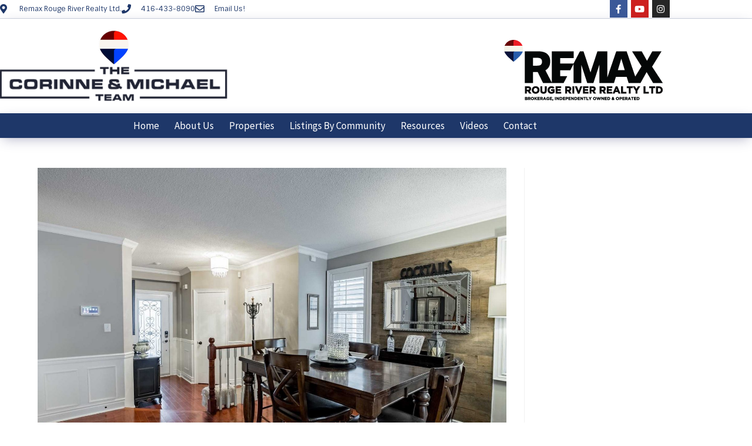

--- FILE ---
content_type: text/html; charset=UTF-8
request_url: https://corinneandmichael.com/our_tours/126-thicket-crescent-pickering-coming-soon/e5275986_2/
body_size: 24626
content:
<!DOCTYPE html>
<html class="html" dir="ltr" lang="en-US" prefix="og: https://ogp.me/ns#">
<head>
	<meta charset="UTF-8">
	<link rel="profile" href="https://gmpg.org/xfn/11">

	<title>E5275986_2 | The Corinne &amp; Michael Team - Durham Region</title>

		<!-- All in One SEO 4.9.3 - aioseo.com -->
	<meta name="robots" content="max-image-preview:large" />
	<meta name="author" content="Corinne and Michael Team"/>
	<link rel="canonical" href="https://corinneandmichael.com/our_tours/126-thicket-crescent-pickering-coming-soon/e5275986_2/" />
	<meta name="generator" content="All in One SEO (AIOSEO) 4.9.3" />
		<meta property="og:locale" content="en_US" />
		<meta property="og:site_name" content="The Corinne &amp; Michael Team - Durham Region | Pickering |  Ajax | Whitby | Oshawa | Real Estate" />
		<meta property="og:type" content="article" />
		<meta property="og:title" content="E5275986_2 | The Corinne &amp; Michael Team - Durham Region" />
		<meta property="og:url" content="https://corinneandmichael.com/our_tours/126-thicket-crescent-pickering-coming-soon/e5275986_2/" />
		<meta property="og:image" content="https://corinneandmichael.com/wp-content/uploads/sites/98/2021/06/E5275986_2.jpeg" />
		<meta property="og:image:secure_url" content="https://corinneandmichael.com/wp-content/uploads/sites/98/2021/06/E5275986_2.jpeg" />
		<meta property="og:image:width" content="1797" />
		<meta property="og:image:height" content="1200" />
		<meta property="article:published_time" content="2021-06-16T17:37:57+00:00" />
		<meta property="article:modified_time" content="2021-06-16T17:37:57+00:00" />
		<meta name="twitter:card" content="summary" />
		<meta name="twitter:title" content="E5275986_2 | The Corinne &amp; Michael Team - Durham Region" />
		<meta name="twitter:image" content="https://corinneandmichael.com/wp-content/uploads/sites/98/2021/06/E5275986_2.jpeg" />
		<script type="application/ld+json" class="aioseo-schema">
			{"@context":"https:\/\/schema.org","@graph":[{"@type":"BreadcrumbList","@id":"https:\/\/corinneandmichael.com\/our_tours\/126-thicket-crescent-pickering-coming-soon\/e5275986_2\/#breadcrumblist","itemListElement":[{"@type":"ListItem","@id":"https:\/\/corinneandmichael.com#listItem","position":1,"name":"Home","item":"https:\/\/corinneandmichael.com","nextItem":{"@type":"ListItem","@id":"https:\/\/corinneandmichael.com\/our_tours\/126-thicket-crescent-pickering-coming-soon\/e5275986_2\/#listItem","name":"E5275986_2"}},{"@type":"ListItem","@id":"https:\/\/corinneandmichael.com\/our_tours\/126-thicket-crescent-pickering-coming-soon\/e5275986_2\/#listItem","position":2,"name":"E5275986_2","previousItem":{"@type":"ListItem","@id":"https:\/\/corinneandmichael.com#listItem","name":"Home"}}]},{"@type":"ItemPage","@id":"https:\/\/corinneandmichael.com\/our_tours\/126-thicket-crescent-pickering-coming-soon\/e5275986_2\/#itempage","url":"https:\/\/corinneandmichael.com\/our_tours\/126-thicket-crescent-pickering-coming-soon\/e5275986_2\/","name":"E5275986_2 | The Corinne & Michael Team - Durham Region","inLanguage":"en-US","isPartOf":{"@id":"https:\/\/corinneandmichael.com\/#website"},"breadcrumb":{"@id":"https:\/\/corinneandmichael.com\/our_tours\/126-thicket-crescent-pickering-coming-soon\/e5275986_2\/#breadcrumblist"},"author":{"@id":"https:\/\/corinneandmichael.com\/author\/corinneandmichaelteam\/#author"},"creator":{"@id":"https:\/\/corinneandmichael.com\/author\/corinneandmichaelteam\/#author"},"datePublished":"2021-06-16T13:37:57-04:00","dateModified":"2021-06-16T13:37:57-04:00"},{"@type":"Organization","@id":"https:\/\/corinneandmichael.com\/#organization","name":"The Corinne & Michael Team - Durham Region","description":"Pickering |  Ajax | Whitby | Oshawa | Real Estate","url":"https:\/\/corinneandmichael.com\/"},{"@type":"Person","@id":"https:\/\/corinneandmichael.com\/author\/corinneandmichaelteam\/#author","url":"https:\/\/corinneandmichael.com\/author\/corinneandmichaelteam\/","name":"Corinne and Michael Team","image":{"@type":"ImageObject","@id":"https:\/\/corinneandmichael.com\/our_tours\/126-thicket-crescent-pickering-coming-soon\/e5275986_2\/#authorImage","url":"https:\/\/secure.gravatar.com\/avatar\/ce215349229bb7cd88b8c86bee1c11518b29659a90505c5539e11c4a621dac6b?s=96&d=mm&r=g","width":96,"height":96,"caption":"Corinne and Michael Team"}},{"@type":"WebSite","@id":"https:\/\/corinneandmichael.com\/#website","url":"https:\/\/corinneandmichael.com\/","name":"The Corinne & Michael Team - Durham Region","description":"Pickering |  Ajax | Whitby | Oshawa | Real Estate","inLanguage":"en-US","publisher":{"@id":"https:\/\/corinneandmichael.com\/#organization"}}]}
		</script>
		<!-- All in One SEO -->


            <script data-no-defer="1" data-ezscrex="false" data-cfasync="false" data-pagespeed-no-defer data-cookieconsent="ignore">
                var ctPublicFunctions = {"_ajax_nonce":"4e02a08b44","_rest_nonce":"1db6ca2997","_ajax_url":"\/wp-admin\/admin-ajax.php","_rest_url":"https:\/\/corinneandmichael.com\/wp-json\/","data__cookies_type":"none","data__ajax_type":"rest","data__bot_detector_enabled":"1","data__frontend_data_log_enabled":1,"cookiePrefix":"","wprocket_detected":false,"host_url":"corinneandmichael.com","text__ee_click_to_select":"Click to select the whole data","text__ee_original_email":"The complete one is","text__ee_got_it":"Got it","text__ee_blocked":"Blocked","text__ee_cannot_connect":"Cannot connect","text__ee_cannot_decode":"Can not decode email. Unknown reason","text__ee_email_decoder":"CleanTalk email decoder","text__ee_wait_for_decoding":"The magic is on the way!","text__ee_decoding_process":"Please wait a few seconds while we decode the contact data."}
            </script>
        
            <script data-no-defer="1" data-ezscrex="false" data-cfasync="false" data-pagespeed-no-defer data-cookieconsent="ignore">
                var ctPublic = {"_ajax_nonce":"4e02a08b44","settings__forms__check_internal":"0","settings__forms__check_external":"0","settings__forms__force_protection":"0","settings__forms__search_test":"1","settings__forms__wc_add_to_cart":"0","settings__data__bot_detector_enabled":"1","settings__sfw__anti_crawler":"1","blog_home":"https:\/\/corinneandmichael.com\/","pixel__setting":"3","pixel__enabled":false,"pixel__url":null,"data__email_check_before_post":"1","data__email_check_exist_post":"0","data__cookies_type":"none","data__key_is_ok":true,"data__visible_fields_required":true,"wl_brandname":"Anti-Spam by CleanTalk","wl_brandname_short":"CleanTalk","ct_checkjs_key":20977485,"emailEncoderPassKey":"f73d7477f8ecd472391361267779be8c","bot_detector_forms_excluded":"W10=","advancedCacheExists":false,"varnishCacheExists":false,"wc_ajax_add_to_cart":false}
            </script>
        <meta name="viewport" content="width=device-width, initial-scale=1"><link rel='dns-prefetch' href='//fd.cleantalk.org' />
<link rel="alternate" type="application/rss+xml" title="The Corinne &amp; Michael Team - Durham Region &raquo; Feed" href="https://corinneandmichael.com/feed/" />
<link rel="alternate" type="application/rss+xml" title="The Corinne &amp; Michael Team - Durham Region &raquo; Comments Feed" href="https://corinneandmichael.com/comments/feed/" />
<link rel="alternate" type="application/rss+xml" title="The Corinne &amp; Michael Team - Durham Region &raquo; E5275986_2 Comments Feed" href="https://corinneandmichael.com/our_tours/126-thicket-crescent-pickering-coming-soon/e5275986_2/feed/" />
<link rel="alternate" title="oEmbed (JSON)" type="application/json+oembed" href="https://corinneandmichael.com/wp-json/oembed/1.0/embed?url=https%3A%2F%2Fcorinneandmichael.com%2Four_tours%2F126-thicket-crescent-pickering-coming-soon%2Fe5275986_2%2F" />
<link rel="alternate" title="oEmbed (XML)" type="text/xml+oembed" href="https://corinneandmichael.com/wp-json/oembed/1.0/embed?url=https%3A%2F%2Fcorinneandmichael.com%2Four_tours%2F126-thicket-crescent-pickering-coming-soon%2Fe5275986_2%2F&#038;format=xml" />
		<!-- This site uses the Google Analytics by ExactMetrics plugin v8.11.1 - Using Analytics tracking - https://www.exactmetrics.com/ -->
							<script src="//www.googletagmanager.com/gtag/js?id=G-JRZ97Z6VH1"  data-cfasync="false" data-wpfc-render="false" async></script>
			<script data-cfasync="false" data-wpfc-render="false">
				var em_version = '8.11.1';
				var em_track_user = true;
				var em_no_track_reason = '';
								var ExactMetricsDefaultLocations = {"page_location":"https:\/\/corinneandmichael.com\/our_tours\/126-thicket-crescent-pickering-coming-soon\/e5275986_2\/"};
								if ( typeof ExactMetricsPrivacyGuardFilter === 'function' ) {
					var ExactMetricsLocations = (typeof ExactMetricsExcludeQuery === 'object') ? ExactMetricsPrivacyGuardFilter( ExactMetricsExcludeQuery ) : ExactMetricsPrivacyGuardFilter( ExactMetricsDefaultLocations );
				} else {
					var ExactMetricsLocations = (typeof ExactMetricsExcludeQuery === 'object') ? ExactMetricsExcludeQuery : ExactMetricsDefaultLocations;
				}

								var disableStrs = [
										'ga-disable-G-JRZ97Z6VH1',
									];

				/* Function to detect opted out users */
				function __gtagTrackerIsOptedOut() {
					for (var index = 0; index < disableStrs.length; index++) {
						if (document.cookie.indexOf(disableStrs[index] + '=true') > -1) {
							return true;
						}
					}

					return false;
				}

				/* Disable tracking if the opt-out cookie exists. */
				if (__gtagTrackerIsOptedOut()) {
					for (var index = 0; index < disableStrs.length; index++) {
						window[disableStrs[index]] = true;
					}
				}

				/* Opt-out function */
				function __gtagTrackerOptout() {
					for (var index = 0; index < disableStrs.length; index++) {
						document.cookie = disableStrs[index] + '=true; expires=Thu, 31 Dec 2099 23:59:59 UTC; path=/';
						window[disableStrs[index]] = true;
					}
				}

				if ('undefined' === typeof gaOptout) {
					function gaOptout() {
						__gtagTrackerOptout();
					}
				}
								window.dataLayer = window.dataLayer || [];

				window.ExactMetricsDualTracker = {
					helpers: {},
					trackers: {},
				};
				if (em_track_user) {
					function __gtagDataLayer() {
						dataLayer.push(arguments);
					}

					function __gtagTracker(type, name, parameters) {
						if (!parameters) {
							parameters = {};
						}

						if (parameters.send_to) {
							__gtagDataLayer.apply(null, arguments);
							return;
						}

						if (type === 'event') {
														parameters.send_to = exactmetrics_frontend.v4_id;
							var hookName = name;
							if (typeof parameters['event_category'] !== 'undefined') {
								hookName = parameters['event_category'] + ':' + name;
							}

							if (typeof ExactMetricsDualTracker.trackers[hookName] !== 'undefined') {
								ExactMetricsDualTracker.trackers[hookName](parameters);
							} else {
								__gtagDataLayer('event', name, parameters);
							}
							
						} else {
							__gtagDataLayer.apply(null, arguments);
						}
					}

					__gtagTracker('js', new Date());
					__gtagTracker('set', {
						'developer_id.dNDMyYj': true,
											});
					if ( ExactMetricsLocations.page_location ) {
						__gtagTracker('set', ExactMetricsLocations);
					}
										__gtagTracker('config', 'G-JRZ97Z6VH1', {"forceSSL":"true"} );
										window.gtag = __gtagTracker;										(function () {
						/* https://developers.google.com/analytics/devguides/collection/analyticsjs/ */
						/* ga and __gaTracker compatibility shim. */
						var noopfn = function () {
							return null;
						};
						var newtracker = function () {
							return new Tracker();
						};
						var Tracker = function () {
							return null;
						};
						var p = Tracker.prototype;
						p.get = noopfn;
						p.set = noopfn;
						p.send = function () {
							var args = Array.prototype.slice.call(arguments);
							args.unshift('send');
							__gaTracker.apply(null, args);
						};
						var __gaTracker = function () {
							var len = arguments.length;
							if (len === 0) {
								return;
							}
							var f = arguments[len - 1];
							if (typeof f !== 'object' || f === null || typeof f.hitCallback !== 'function') {
								if ('send' === arguments[0]) {
									var hitConverted, hitObject = false, action;
									if ('event' === arguments[1]) {
										if ('undefined' !== typeof arguments[3]) {
											hitObject = {
												'eventAction': arguments[3],
												'eventCategory': arguments[2],
												'eventLabel': arguments[4],
												'value': arguments[5] ? arguments[5] : 1,
											}
										}
									}
									if ('pageview' === arguments[1]) {
										if ('undefined' !== typeof arguments[2]) {
											hitObject = {
												'eventAction': 'page_view',
												'page_path': arguments[2],
											}
										}
									}
									if (typeof arguments[2] === 'object') {
										hitObject = arguments[2];
									}
									if (typeof arguments[5] === 'object') {
										Object.assign(hitObject, arguments[5]);
									}
									if ('undefined' !== typeof arguments[1].hitType) {
										hitObject = arguments[1];
										if ('pageview' === hitObject.hitType) {
											hitObject.eventAction = 'page_view';
										}
									}
									if (hitObject) {
										action = 'timing' === arguments[1].hitType ? 'timing_complete' : hitObject.eventAction;
										hitConverted = mapArgs(hitObject);
										__gtagTracker('event', action, hitConverted);
									}
								}
								return;
							}

							function mapArgs(args) {
								var arg, hit = {};
								var gaMap = {
									'eventCategory': 'event_category',
									'eventAction': 'event_action',
									'eventLabel': 'event_label',
									'eventValue': 'event_value',
									'nonInteraction': 'non_interaction',
									'timingCategory': 'event_category',
									'timingVar': 'name',
									'timingValue': 'value',
									'timingLabel': 'event_label',
									'page': 'page_path',
									'location': 'page_location',
									'title': 'page_title',
									'referrer' : 'page_referrer',
								};
								for (arg in args) {
																		if (!(!args.hasOwnProperty(arg) || !gaMap.hasOwnProperty(arg))) {
										hit[gaMap[arg]] = args[arg];
									} else {
										hit[arg] = args[arg];
									}
								}
								return hit;
							}

							try {
								f.hitCallback();
							} catch (ex) {
							}
						};
						__gaTracker.create = newtracker;
						__gaTracker.getByName = newtracker;
						__gaTracker.getAll = function () {
							return [];
						};
						__gaTracker.remove = noopfn;
						__gaTracker.loaded = true;
						window['__gaTracker'] = __gaTracker;
					})();
									} else {
										console.log("");
					(function () {
						function __gtagTracker() {
							return null;
						}

						window['__gtagTracker'] = __gtagTracker;
						window['gtag'] = __gtagTracker;
					})();
									}
			</script>
							<!-- / Google Analytics by ExactMetrics -->
		<style id='wp-img-auto-sizes-contain-inline-css'>
img:is([sizes=auto i],[sizes^="auto," i]){contain-intrinsic-size:3000px 1500px}
/*# sourceURL=wp-img-auto-sizes-contain-inline-css */
</style>
<style id='wp-emoji-styles-inline-css'>

	img.wp-smiley, img.emoji {
		display: inline !important;
		border: none !important;
		box-shadow: none !important;
		height: 1em !important;
		width: 1em !important;
		margin: 0 0.07em !important;
		vertical-align: -0.1em !important;
		background: none !important;
		padding: 0 !important;
	}
/*# sourceURL=wp-emoji-styles-inline-css */
</style>
<link rel='stylesheet' id='wp-block-library-css' href='https://corinneandmichael.com/wp-includes/css/dist/block-library/style.min.css?ver=6.9' media='all' />
<style id='wp-block-library-theme-inline-css'>
.wp-block-audio :where(figcaption){color:#555;font-size:13px;text-align:center}.is-dark-theme .wp-block-audio :where(figcaption){color:#ffffffa6}.wp-block-audio{margin:0 0 1em}.wp-block-code{border:1px solid #ccc;border-radius:4px;font-family:Menlo,Consolas,monaco,monospace;padding:.8em 1em}.wp-block-embed :where(figcaption){color:#555;font-size:13px;text-align:center}.is-dark-theme .wp-block-embed :where(figcaption){color:#ffffffa6}.wp-block-embed{margin:0 0 1em}.blocks-gallery-caption{color:#555;font-size:13px;text-align:center}.is-dark-theme .blocks-gallery-caption{color:#ffffffa6}:root :where(.wp-block-image figcaption){color:#555;font-size:13px;text-align:center}.is-dark-theme :root :where(.wp-block-image figcaption){color:#ffffffa6}.wp-block-image{margin:0 0 1em}.wp-block-pullquote{border-bottom:4px solid;border-top:4px solid;color:currentColor;margin-bottom:1.75em}.wp-block-pullquote :where(cite),.wp-block-pullquote :where(footer),.wp-block-pullquote__citation{color:currentColor;font-size:.8125em;font-style:normal;text-transform:uppercase}.wp-block-quote{border-left:.25em solid;margin:0 0 1.75em;padding-left:1em}.wp-block-quote cite,.wp-block-quote footer{color:currentColor;font-size:.8125em;font-style:normal;position:relative}.wp-block-quote:where(.has-text-align-right){border-left:none;border-right:.25em solid;padding-left:0;padding-right:1em}.wp-block-quote:where(.has-text-align-center){border:none;padding-left:0}.wp-block-quote.is-large,.wp-block-quote.is-style-large,.wp-block-quote:where(.is-style-plain){border:none}.wp-block-search .wp-block-search__label{font-weight:700}.wp-block-search__button{border:1px solid #ccc;padding:.375em .625em}:where(.wp-block-group.has-background){padding:1.25em 2.375em}.wp-block-separator.has-css-opacity{opacity:.4}.wp-block-separator{border:none;border-bottom:2px solid;margin-left:auto;margin-right:auto}.wp-block-separator.has-alpha-channel-opacity{opacity:1}.wp-block-separator:not(.is-style-wide):not(.is-style-dots){width:100px}.wp-block-separator.has-background:not(.is-style-dots){border-bottom:none;height:1px}.wp-block-separator.has-background:not(.is-style-wide):not(.is-style-dots){height:2px}.wp-block-table{margin:0 0 1em}.wp-block-table td,.wp-block-table th{word-break:normal}.wp-block-table :where(figcaption){color:#555;font-size:13px;text-align:center}.is-dark-theme .wp-block-table :where(figcaption){color:#ffffffa6}.wp-block-video :where(figcaption){color:#555;font-size:13px;text-align:center}.is-dark-theme .wp-block-video :where(figcaption){color:#ffffffa6}.wp-block-video{margin:0 0 1em}:root :where(.wp-block-template-part.has-background){margin-bottom:0;margin-top:0;padding:1.25em 2.375em}
/*# sourceURL=/wp-includes/css/dist/block-library/theme.min.css */
</style>
<style id='classic-theme-styles-inline-css'>
/*! This file is auto-generated */
.wp-block-button__link{color:#fff;background-color:#32373c;border-radius:9999px;box-shadow:none;text-decoration:none;padding:calc(.667em + 2px) calc(1.333em + 2px);font-size:1.125em}.wp-block-file__button{background:#32373c;color:#fff;text-decoration:none}
/*# sourceURL=/wp-includes/css/classic-themes.min.css */
</style>
<link rel='stylesheet' id='aioseo/css/src/vue/standalone/blocks/table-of-contents/global.scss-css' href='https://corinneandmichael.com/wp-content/plugins/all-in-one-seo-pack/dist/Lite/assets/css/table-of-contents/global.e90f6d47.css?ver=4.9.3' media='all' />
<style id='global-styles-inline-css'>
:root{--wp--preset--aspect-ratio--square: 1;--wp--preset--aspect-ratio--4-3: 4/3;--wp--preset--aspect-ratio--3-4: 3/4;--wp--preset--aspect-ratio--3-2: 3/2;--wp--preset--aspect-ratio--2-3: 2/3;--wp--preset--aspect-ratio--16-9: 16/9;--wp--preset--aspect-ratio--9-16: 9/16;--wp--preset--color--black: #000000;--wp--preset--color--cyan-bluish-gray: #abb8c3;--wp--preset--color--white: #ffffff;--wp--preset--color--pale-pink: #f78da7;--wp--preset--color--vivid-red: #cf2e2e;--wp--preset--color--luminous-vivid-orange: #ff6900;--wp--preset--color--luminous-vivid-amber: #fcb900;--wp--preset--color--light-green-cyan: #7bdcb5;--wp--preset--color--vivid-green-cyan: #00d084;--wp--preset--color--pale-cyan-blue: #8ed1fc;--wp--preset--color--vivid-cyan-blue: #0693e3;--wp--preset--color--vivid-purple: #9b51e0;--wp--preset--gradient--vivid-cyan-blue-to-vivid-purple: linear-gradient(135deg,rgb(6,147,227) 0%,rgb(155,81,224) 100%);--wp--preset--gradient--light-green-cyan-to-vivid-green-cyan: linear-gradient(135deg,rgb(122,220,180) 0%,rgb(0,208,130) 100%);--wp--preset--gradient--luminous-vivid-amber-to-luminous-vivid-orange: linear-gradient(135deg,rgb(252,185,0) 0%,rgb(255,105,0) 100%);--wp--preset--gradient--luminous-vivid-orange-to-vivid-red: linear-gradient(135deg,rgb(255,105,0) 0%,rgb(207,46,46) 100%);--wp--preset--gradient--very-light-gray-to-cyan-bluish-gray: linear-gradient(135deg,rgb(238,238,238) 0%,rgb(169,184,195) 100%);--wp--preset--gradient--cool-to-warm-spectrum: linear-gradient(135deg,rgb(74,234,220) 0%,rgb(151,120,209) 20%,rgb(207,42,186) 40%,rgb(238,44,130) 60%,rgb(251,105,98) 80%,rgb(254,248,76) 100%);--wp--preset--gradient--blush-light-purple: linear-gradient(135deg,rgb(255,206,236) 0%,rgb(152,150,240) 100%);--wp--preset--gradient--blush-bordeaux: linear-gradient(135deg,rgb(254,205,165) 0%,rgb(254,45,45) 50%,rgb(107,0,62) 100%);--wp--preset--gradient--luminous-dusk: linear-gradient(135deg,rgb(255,203,112) 0%,rgb(199,81,192) 50%,rgb(65,88,208) 100%);--wp--preset--gradient--pale-ocean: linear-gradient(135deg,rgb(255,245,203) 0%,rgb(182,227,212) 50%,rgb(51,167,181) 100%);--wp--preset--gradient--electric-grass: linear-gradient(135deg,rgb(202,248,128) 0%,rgb(113,206,126) 100%);--wp--preset--gradient--midnight: linear-gradient(135deg,rgb(2,3,129) 0%,rgb(40,116,252) 100%);--wp--preset--font-size--small: 13px;--wp--preset--font-size--medium: 20px;--wp--preset--font-size--large: 36px;--wp--preset--font-size--x-large: 42px;--wp--preset--spacing--20: 0.44rem;--wp--preset--spacing--30: 0.67rem;--wp--preset--spacing--40: 1rem;--wp--preset--spacing--50: 1.5rem;--wp--preset--spacing--60: 2.25rem;--wp--preset--spacing--70: 3.38rem;--wp--preset--spacing--80: 5.06rem;--wp--preset--shadow--natural: 6px 6px 9px rgba(0, 0, 0, 0.2);--wp--preset--shadow--deep: 12px 12px 50px rgba(0, 0, 0, 0.4);--wp--preset--shadow--sharp: 6px 6px 0px rgba(0, 0, 0, 0.2);--wp--preset--shadow--outlined: 6px 6px 0px -3px rgb(255, 255, 255), 6px 6px rgb(0, 0, 0);--wp--preset--shadow--crisp: 6px 6px 0px rgb(0, 0, 0);}:where(.is-layout-flex){gap: 0.5em;}:where(.is-layout-grid){gap: 0.5em;}body .is-layout-flex{display: flex;}.is-layout-flex{flex-wrap: wrap;align-items: center;}.is-layout-flex > :is(*, div){margin: 0;}body .is-layout-grid{display: grid;}.is-layout-grid > :is(*, div){margin: 0;}:where(.wp-block-columns.is-layout-flex){gap: 2em;}:where(.wp-block-columns.is-layout-grid){gap: 2em;}:where(.wp-block-post-template.is-layout-flex){gap: 1.25em;}:where(.wp-block-post-template.is-layout-grid){gap: 1.25em;}.has-black-color{color: var(--wp--preset--color--black) !important;}.has-cyan-bluish-gray-color{color: var(--wp--preset--color--cyan-bluish-gray) !important;}.has-white-color{color: var(--wp--preset--color--white) !important;}.has-pale-pink-color{color: var(--wp--preset--color--pale-pink) !important;}.has-vivid-red-color{color: var(--wp--preset--color--vivid-red) !important;}.has-luminous-vivid-orange-color{color: var(--wp--preset--color--luminous-vivid-orange) !important;}.has-luminous-vivid-amber-color{color: var(--wp--preset--color--luminous-vivid-amber) !important;}.has-light-green-cyan-color{color: var(--wp--preset--color--light-green-cyan) !important;}.has-vivid-green-cyan-color{color: var(--wp--preset--color--vivid-green-cyan) !important;}.has-pale-cyan-blue-color{color: var(--wp--preset--color--pale-cyan-blue) !important;}.has-vivid-cyan-blue-color{color: var(--wp--preset--color--vivid-cyan-blue) !important;}.has-vivid-purple-color{color: var(--wp--preset--color--vivid-purple) !important;}.has-black-background-color{background-color: var(--wp--preset--color--black) !important;}.has-cyan-bluish-gray-background-color{background-color: var(--wp--preset--color--cyan-bluish-gray) !important;}.has-white-background-color{background-color: var(--wp--preset--color--white) !important;}.has-pale-pink-background-color{background-color: var(--wp--preset--color--pale-pink) !important;}.has-vivid-red-background-color{background-color: var(--wp--preset--color--vivid-red) !important;}.has-luminous-vivid-orange-background-color{background-color: var(--wp--preset--color--luminous-vivid-orange) !important;}.has-luminous-vivid-amber-background-color{background-color: var(--wp--preset--color--luminous-vivid-amber) !important;}.has-light-green-cyan-background-color{background-color: var(--wp--preset--color--light-green-cyan) !important;}.has-vivid-green-cyan-background-color{background-color: var(--wp--preset--color--vivid-green-cyan) !important;}.has-pale-cyan-blue-background-color{background-color: var(--wp--preset--color--pale-cyan-blue) !important;}.has-vivid-cyan-blue-background-color{background-color: var(--wp--preset--color--vivid-cyan-blue) !important;}.has-vivid-purple-background-color{background-color: var(--wp--preset--color--vivid-purple) !important;}.has-black-border-color{border-color: var(--wp--preset--color--black) !important;}.has-cyan-bluish-gray-border-color{border-color: var(--wp--preset--color--cyan-bluish-gray) !important;}.has-white-border-color{border-color: var(--wp--preset--color--white) !important;}.has-pale-pink-border-color{border-color: var(--wp--preset--color--pale-pink) !important;}.has-vivid-red-border-color{border-color: var(--wp--preset--color--vivid-red) !important;}.has-luminous-vivid-orange-border-color{border-color: var(--wp--preset--color--luminous-vivid-orange) !important;}.has-luminous-vivid-amber-border-color{border-color: var(--wp--preset--color--luminous-vivid-amber) !important;}.has-light-green-cyan-border-color{border-color: var(--wp--preset--color--light-green-cyan) !important;}.has-vivid-green-cyan-border-color{border-color: var(--wp--preset--color--vivid-green-cyan) !important;}.has-pale-cyan-blue-border-color{border-color: var(--wp--preset--color--pale-cyan-blue) !important;}.has-vivid-cyan-blue-border-color{border-color: var(--wp--preset--color--vivid-cyan-blue) !important;}.has-vivid-purple-border-color{border-color: var(--wp--preset--color--vivid-purple) !important;}.has-vivid-cyan-blue-to-vivid-purple-gradient-background{background: var(--wp--preset--gradient--vivid-cyan-blue-to-vivid-purple) !important;}.has-light-green-cyan-to-vivid-green-cyan-gradient-background{background: var(--wp--preset--gradient--light-green-cyan-to-vivid-green-cyan) !important;}.has-luminous-vivid-amber-to-luminous-vivid-orange-gradient-background{background: var(--wp--preset--gradient--luminous-vivid-amber-to-luminous-vivid-orange) !important;}.has-luminous-vivid-orange-to-vivid-red-gradient-background{background: var(--wp--preset--gradient--luminous-vivid-orange-to-vivid-red) !important;}.has-very-light-gray-to-cyan-bluish-gray-gradient-background{background: var(--wp--preset--gradient--very-light-gray-to-cyan-bluish-gray) !important;}.has-cool-to-warm-spectrum-gradient-background{background: var(--wp--preset--gradient--cool-to-warm-spectrum) !important;}.has-blush-light-purple-gradient-background{background: var(--wp--preset--gradient--blush-light-purple) !important;}.has-blush-bordeaux-gradient-background{background: var(--wp--preset--gradient--blush-bordeaux) !important;}.has-luminous-dusk-gradient-background{background: var(--wp--preset--gradient--luminous-dusk) !important;}.has-pale-ocean-gradient-background{background: var(--wp--preset--gradient--pale-ocean) !important;}.has-electric-grass-gradient-background{background: var(--wp--preset--gradient--electric-grass) !important;}.has-midnight-gradient-background{background: var(--wp--preset--gradient--midnight) !important;}.has-small-font-size{font-size: var(--wp--preset--font-size--small) !important;}.has-medium-font-size{font-size: var(--wp--preset--font-size--medium) !important;}.has-large-font-size{font-size: var(--wp--preset--font-size--large) !important;}.has-x-large-font-size{font-size: var(--wp--preset--font-size--x-large) !important;}
:where(.wp-block-post-template.is-layout-flex){gap: 1.25em;}:where(.wp-block-post-template.is-layout-grid){gap: 1.25em;}
:where(.wp-block-term-template.is-layout-flex){gap: 1.25em;}:where(.wp-block-term-template.is-layout-grid){gap: 1.25em;}
:where(.wp-block-columns.is-layout-flex){gap: 2em;}:where(.wp-block-columns.is-layout-grid){gap: 2em;}
:root :where(.wp-block-pullquote){font-size: 1.5em;line-height: 1.6;}
/*# sourceURL=global-styles-inline-css */
</style>
<link rel='stylesheet' id='cleantalk-public-css-css' href='https://corinneandmichael.com/wp-content/plugins/cleantalk-spam-protect/css/cleantalk-public.min.css?ver=6.71_1769125961' media='all' />
<link rel='stylesheet' id='cleantalk-email-decoder-css-css' href='https://corinneandmichael.com/wp-content/plugins/cleantalk-spam-protect/css/cleantalk-email-decoder.min.css?ver=6.71_1769125961' media='all' />
<link rel='stylesheet' id='search-filter-plugin-styles-css' href='https://corinneandmichael.com/wp-content/plugins/search-filter-pro/public/assets/css/search-filter.min.css?ver=2.5.14' media='all' />
<link rel='stylesheet' id='oceanwp-style-css' href='https://corinneandmichael.com/wp-content/themes/oceanwp/assets/css/style.min.css?ver=1.0' media='all' />
<link rel='stylesheet' id='child-style-css' href='https://corinneandmichael.com/wp-content/themes/oceanwp-child-theme-master/style.css?ver=6.9' media='all' />
<link rel='stylesheet' id='font-awesome-css' href='https://corinneandmichael.com/wp-content/themes/oceanwp/assets/fonts/fontawesome/css/all.min.css?ver=6.7.2' media='all' />
<link rel='stylesheet' id='simple-line-icons-css' href='https://corinneandmichael.com/wp-content/themes/oceanwp/assets/css/third/simple-line-icons.min.css?ver=2.4.0' media='all' />
<link rel='stylesheet' id='elementor-frontend-css' href='https://corinneandmichael.com/wp-content/plugins/elementor/assets/css/frontend.min.css?ver=3.34.2' media='all' />
<link rel='stylesheet' id='widget-icon-list-css' href='https://corinneandmichael.com/wp-content/plugins/elementor/assets/css/widget-icon-list.min.css?ver=3.34.2' media='all' />
<link rel='stylesheet' id='e-animation-push-css' href='https://corinneandmichael.com/wp-content/plugins/elementor/assets/lib/animations/styles/e-animation-push.min.css?ver=3.34.2' media='all' />
<link rel='stylesheet' id='widget-social-icons-css' href='https://corinneandmichael.com/wp-content/plugins/elementor/assets/css/widget-social-icons.min.css?ver=3.34.2' media='all' />
<link rel='stylesheet' id='e-apple-webkit-css' href='https://corinneandmichael.com/wp-content/plugins/elementor/assets/css/conditionals/apple-webkit.min.css?ver=3.34.2' media='all' />
<link rel='stylesheet' id='widget-image-css' href='https://corinneandmichael.com/wp-content/plugins/elementor/assets/css/widget-image.min.css?ver=3.34.2' media='all' />
<link rel='stylesheet' id='widget-nav-menu-css' href='https://corinneandmichael.com/wp-content/plugins/elementor-pro/assets/css/widget-nav-menu.min.css?ver=3.34.2' media='all' />
<link rel='stylesheet' id='e-sticky-css' href='https://corinneandmichael.com/wp-content/plugins/elementor-pro/assets/css/modules/sticky.min.css?ver=3.34.2' media='all' />
<link rel='stylesheet' id='e-animation-shrink-css' href='https://corinneandmichael.com/wp-content/plugins/elementor/assets/lib/animations/styles/e-animation-shrink.min.css?ver=3.34.2' media='all' />
<link rel='stylesheet' id='widget-divider-css' href='https://corinneandmichael.com/wp-content/plugins/elementor/assets/css/widget-divider.min.css?ver=3.34.2' media='all' />
<link rel='stylesheet' id='widget-heading-css' href='https://corinneandmichael.com/wp-content/plugins/elementor/assets/css/widget-heading.min.css?ver=3.34.2' media='all' />
<link rel='stylesheet' id='widget-form-css' href='https://corinneandmichael.com/wp-content/plugins/elementor-pro/assets/css/widget-form.min.css?ver=3.34.2' media='all' />
<link rel='stylesheet' id='e-shapes-css' href='https://corinneandmichael.com/wp-content/plugins/elementor/assets/css/conditionals/shapes.min.css?ver=3.34.2' media='all' />
<link rel='stylesheet' id='elementor-icons-css' href='https://corinneandmichael.com/wp-content/plugins/elementor/assets/lib/eicons/css/elementor-icons.min.css?ver=5.46.0' media='all' />
<link rel='stylesheet' id='elementor-post-15527-css' href='https://corinneandmichael.com/wp-content/uploads/sites/98/elementor/css/post-15527.css?ver=1769623067' media='all' />
<link rel='stylesheet' id='font-awesome-5-all-css' href='https://corinneandmichael.com/wp-content/plugins/elementor/assets/lib/font-awesome/css/all.min.css?ver=3.34.2' media='all' />
<link rel='stylesheet' id='font-awesome-4-shim-css' href='https://corinneandmichael.com/wp-content/plugins/elementor/assets/lib/font-awesome/css/v4-shims.min.css?ver=3.34.2' media='all' />
<link rel='stylesheet' id='elementor-post-44-css' href='https://corinneandmichael.com/wp-content/uploads/sites/98/elementor/css/post-44.css?ver=1769623096' media='all' />
<link rel='stylesheet' id='elementor-post-13844-css' href='https://corinneandmichael.com/wp-content/uploads/sites/98/elementor/css/post-13844.css?ver=1769623067' media='all' />
<link rel='stylesheet' id='oe-widgets-style-css' href='https://corinneandmichael.com/wp-content/plugins/ocean-extra/assets/css/widgets.css?ver=6.9' media='all' />
<link rel='stylesheet' id='ecs-styles-css' href='https://corinneandmichael.com/wp-content/plugins/ele-custom-skin/assets/css/ecs-style.css?ver=3.1.9' media='all' />
<link rel='stylesheet' id='elementor-post-14964-css' href='https://corinneandmichael.com/wp-content/uploads/sites/98/elementor/css/post-14964.css?ver=1676968816' media='all' />
<link rel='stylesheet' id='elementor-gf-sourcesanspro-css' href='https://fonts.googleapis.com/css?family=Source+Sans+Pro:100,100italic,200,200italic,300,300italic,400,400italic,500,500italic,600,600italic,700,700italic,800,800italic,900,900italic&#038;display=auto' media='all' />
<link rel='stylesheet' id='elementor-gf-sintony-css' href='https://fonts.googleapis.com/css?family=Sintony:100,100italic,200,200italic,300,300italic,400,400italic,500,500italic,600,600italic,700,700italic,800,800italic,900,900italic&#038;display=auto' media='all' />
<link rel='stylesheet' id='elementor-icons-shared-0-css' href='https://corinneandmichael.com/wp-content/plugins/elementor/assets/lib/font-awesome/css/fontawesome.min.css?ver=5.15.3' media='all' />
<link rel='stylesheet' id='elementor-icons-fa-solid-css' href='https://corinneandmichael.com/wp-content/plugins/elementor/assets/lib/font-awesome/css/solid.min.css?ver=5.15.3' media='all' />
<link rel='stylesheet' id='elementor-icons-fa-regular-css' href='https://corinneandmichael.com/wp-content/plugins/elementor/assets/lib/font-awesome/css/regular.min.css?ver=5.15.3' media='all' />
<link rel='stylesheet' id='elementor-icons-fa-brands-css' href='https://corinneandmichael.com/wp-content/plugins/elementor/assets/lib/font-awesome/css/brands.min.css?ver=5.15.3' media='all' />
<script src="https://corinneandmichael.com/wp-content/plugins/google-analytics-dashboard-for-wp/assets/js/frontend-gtag.min.js?ver=8.11.1" id="exactmetrics-frontend-script-js" async data-wp-strategy="async"></script>
<script data-cfasync="false" data-wpfc-render="false" id='exactmetrics-frontend-script-js-extra'>var exactmetrics_frontend = {"js_events_tracking":"true","download_extensions":"zip,mp3,mpeg,pdf,docx,pptx,xlsx,rar","inbound_paths":"[{\"path\":\"\\\/go\\\/\",\"label\":\"affiliate\"},{\"path\":\"\\\/recommend\\\/\",\"label\":\"affiliate\"}]","home_url":"https:\/\/corinneandmichael.com","hash_tracking":"false","v4_id":"G-JRZ97Z6VH1"};</script>
<script src="https://corinneandmichael.com/wp-content/plugins/cleantalk-spam-protect/js/apbct-public-bundle.min.js?ver=6.71_1769125961" id="apbct-public-bundle.min-js-js"></script>
<script src="https://fd.cleantalk.org/ct-bot-detector-wrapper.js?ver=6.71" id="ct_bot_detector-js" defer data-wp-strategy="defer"></script>
<script src="https://corinneandmichael.com/wp-includes/js/jquery/jquery.min.js?ver=3.7.1" id="jquery-core-js"></script>
<script src="https://corinneandmichael.com/wp-includes/js/jquery/jquery-migrate.min.js?ver=3.4.1" id="jquery-migrate-js"></script>
<script id="search-filter-elementor-js-extra">
var SFE_DATA = {"ajax_url":"https://corinneandmichael.com/wp-admin/admin-ajax.php","home_url":"https://corinneandmichael.com/"};
//# sourceURL=search-filter-elementor-js-extra
</script>
<script src="https://corinneandmichael.com/wp-content/plugins/search-filter-elementor/assets/js/search-filter-elementor.js?ver=1.0.0" id="search-filter-elementor-js"></script>
<script id="search-filter-plugin-build-js-extra">
var SF_LDATA = {"ajax_url":"https://corinneandmichael.com/wp-admin/admin-ajax.php","home_url":"https://corinneandmichael.com/","extensions":["search-filter-elementor"]};
//# sourceURL=search-filter-plugin-build-js-extra
</script>
<script src="https://corinneandmichael.com/wp-content/plugins/search-filter-pro/public/assets/js/search-filter-build.min.js?ver=2.5.14" id="search-filter-plugin-build-js"></script>
<script src="https://corinneandmichael.com/wp-content/plugins/search-filter-pro/public/assets/js/chosen.jquery.min.js?ver=2.5.14" id="search-filter-plugin-chosen-js"></script>
<script src="https://corinneandmichael.com/wp-content/plugins/elementor/assets/lib/font-awesome/js/v4-shims.min.js?ver=3.34.2" id="font-awesome-4-shim-js"></script>
<script id="ecs_ajax_load-js-extra">
var ecs_ajax_params = {"ajaxurl":"https://corinneandmichael.com/wp-admin/admin-ajax.php","posts":"{\"attachment\":\"e5275986_2\",\"error\":\"\",\"m\":\"\",\"p\":0,\"post_parent\":\"\",\"subpost\":\"\",\"subpost_id\":\"\",\"attachment_id\":0,\"name\":\"e5275986_2\",\"pagename\":\"\",\"page_id\":0,\"second\":\"\",\"minute\":\"\",\"hour\":\"\",\"day\":0,\"monthnum\":0,\"year\":0,\"w\":0,\"category_name\":\"\",\"tag\":\"\",\"cat\":\"\",\"tag_id\":\"\",\"author\":\"\",\"author_name\":\"\",\"feed\":\"\",\"tb\":\"\",\"paged\":0,\"meta_key\":\"\",\"meta_value\":\"\",\"preview\":\"\",\"s\":\"\",\"sentence\":\"\",\"title\":\"\",\"fields\":\"all\",\"menu_order\":\"\",\"embed\":\"\",\"category__in\":[],\"category__not_in\":[],\"category__and\":[],\"post__in\":[],\"post__not_in\":[],\"post_name__in\":[],\"tag__in\":[],\"tag__not_in\":[],\"tag__and\":[],\"tag_slug__in\":[],\"tag_slug__and\":[],\"post_parent__in\":[],\"post_parent__not_in\":[],\"author__in\":[],\"author__not_in\":[],\"search_columns\":[],\"ignore_sticky_posts\":false,\"suppress_filters\":false,\"cache_results\":true,\"update_post_term_cache\":true,\"update_menu_item_cache\":false,\"lazy_load_term_meta\":true,\"update_post_meta_cache\":true,\"post_type\":\"\",\"posts_per_page\":9,\"nopaging\":false,\"comments_per_page\":\"50\",\"no_found_rows\":false,\"order\":\"DESC\"}"};
//# sourceURL=ecs_ajax_load-js-extra
</script>
<script src="https://corinneandmichael.com/wp-content/plugins/ele-custom-skin/assets/js/ecs_ajax_pagination.js?ver=3.1.9" id="ecs_ajax_load-js"></script>
<script src="https://corinneandmichael.com/wp-content/plugins/ele-custom-skin/assets/js/ecs.js?ver=3.1.9" id="ecs-script-js"></script>
<link rel="https://api.w.org/" href="https://corinneandmichael.com/wp-json/" /><link rel="alternate" title="JSON" type="application/json" href="https://corinneandmichael.com/wp-json/wp/v2/media/17052" /><link rel="EditURI" type="application/rsd+xml" title="RSD" href="https://corinneandmichael.com/xmlrpc.php?rsd" />
<meta name="generator" content="WordPress 6.9" />
<link rel='shortlink' href='https://corinneandmichael.com/?p=17052' />
<script src='https://web3.ezmedia.ca/?dm=f816824f2fabbeb0507e267a01fd170e&amp;action=load&amp;blogid=98&amp;siteid=1&amp;t=1209875562&amp;back=https%3A%2F%2Fcorinneandmichael.com%2Four_tours%2F126-thicket-crescent-pickering-coming-soon%2Fe5275986_2%2F' type='text/javascript'></script><meta name="generator" content="Elementor 3.34.2; features: additional_custom_breakpoints; settings: css_print_method-external, google_font-enabled, font_display-auto">
			<style>
				.e-con.e-parent:nth-of-type(n+4):not(.e-lazyloaded):not(.e-no-lazyload),
				.e-con.e-parent:nth-of-type(n+4):not(.e-lazyloaded):not(.e-no-lazyload) * {
					background-image: none !important;
				}
				@media screen and (max-height: 1024px) {
					.e-con.e-parent:nth-of-type(n+3):not(.e-lazyloaded):not(.e-no-lazyload),
					.e-con.e-parent:nth-of-type(n+3):not(.e-lazyloaded):not(.e-no-lazyload) * {
						background-image: none !important;
					}
				}
				@media screen and (max-height: 640px) {
					.e-con.e-parent:nth-of-type(n+2):not(.e-lazyloaded):not(.e-no-lazyload),
					.e-con.e-parent:nth-of-type(n+2):not(.e-lazyloaded):not(.e-no-lazyload) * {
						background-image: none !important;
					}
				}
			</style>
			<script>
  (function(i,s,o,g,r,a,m){i['GoogleAnalyticsObject']=r;i[r]=i[r]||function(){
  (i[r].q=i[r].q||[]).push(arguments)},i[r].l=1*new Date();a=s.createElement(o),
  m=s.getElementsByTagName(o)[0];a.async=1;a.src=g;m.parentNode.insertBefore(a,m)
  })(window,document,'script','https://www.google-analytics.com/analytics.js','ga');

  ga('create', 'UA-94092791-18', 'auto');
  ga('send', 'pageview');

</script>

<!-- Facebook Pixel Code -->
<script>
!function(f,b,e,v,n,t,s)
{if(f.fbq)return;n=f.fbq=function(){n.callMethod?
n.callMethod.apply(n,arguments):n.queue.push(arguments)};
if(!f._fbq)f._fbq=n;n.push=n;n.loaded=!0;n.version='2.0';
n.queue=[];t=b.createElement(e);t.async=!0;
t.src=v;s=b.getElementsByTagName(e)[0];
s.parentNode.insertBefore(t,s)}(window,document,'script',
'https://connect.facebook.net/en_US/fbevents.js');
fbq('init', '220162728548119'); 
fbq('track', 'PageView');
</script>
<noscript>
<img height="1" width="1" 
src="https://www.facebook.com/tr?id=220162728548119&ev=PageView
&noscript=1"/>
</noscript>
<!-- End Facebook Pixel Code -->

<!-- Global site tag (gtag.js) - Google Ads: 973065088 -->
<script async src="https://www.googletagmanager.com/gtag/js?id=AW-973065088"></script>
<script>
  window.dataLayer = window.dataLayer || [];
  function gtag(){dataLayer.push(arguments);}
  gtag('js', new Date());

  gtag('config', 'AW-973065088');
</script>

<!-- Event snippet for Website traffic conversion page -->
<script>
  gtag('event', 'conversion', {'send_to': 'AW-973065088/PBiICJWu29EBEICX_88D'});
</script><link rel="icon" href="https://corinneandmichael.com/wp-content/uploads/sites/98/2025/10/cropped-Favicon-Remax-32x32.png" sizes="32x32" />
<link rel="icon" href="https://corinneandmichael.com/wp-content/uploads/sites/98/2025/10/cropped-Favicon-Remax-192x192.png" sizes="192x192" />
<link rel="apple-touch-icon" href="https://corinneandmichael.com/wp-content/uploads/sites/98/2025/10/cropped-Favicon-Remax-180x180.png" />
<meta name="msapplication-TileImage" content="https://corinneandmichael.com/wp-content/uploads/sites/98/2025/10/cropped-Favicon-Remax-270x270.png" />
		<style id="wp-custom-css">
			/* Make all search bar pieces the same */input[type="text"],input[type="password"],input[type="email"],input[type="url"],input[type="search"],textarea{-webkit-appearance:none;border:1px solid #d9d9d9;padding:8px}/* Position the map under the menu */.ezm_map_box{z-index:1}/* Grid Detail Button */.ezm_sbox_item button,#myButton{background-color:#1e3769 !important;color:#ffffff;width:100%;height:40px;border:none;border-radius:2px;text-transform:none;font-family:arial;font-size:15px !important;font-weight:500;letter-spacing:1px}/* Grid Next / Previous Buttons */button.xxdf_msg_dom_ddf_js{color:#ffffff;background-color:#1e3769;border:none;border-radius:2px}form input[type="text"],form input[type="password"],form input[type="email"],form input[type="url"],form input[type="date"],form input[type="month"],form input[type="time"],form input[type="datetime"],form input[type="datetime-local"],form input[type="week"],form input[type="number"],form input[type="search"],form input[type="tel"],form input[type="color"],form select,form textarea{background-color:#fff}.map_box.xxdf_ddf_details_map_js.ezm_searchdetails_aspect_content.leaflet-container.leaflet-touch.leaflet-fade-anim.leaflet-grab.leaflet-touch-drag.leaflet-touch-zoom{z-index:0 !important}.oceanwp-about-me .oceanwp-about-me-avatar img{position:relative;border-radius:0}/*Checkbox Form Fix*/input[type="checkbox"]{-webkit-appearance:checkbox}		</style>
		<!-- OceanWP CSS -->
<style type="text/css">
/* Colors */a:hover,a.light:hover,.theme-heading .text::before,.theme-heading .text::after,#top-bar-content >a:hover,#top-bar-social li.oceanwp-email a:hover,#site-navigation-wrap .dropdown-menu >li >a:hover,#site-header.medium-header #medium-searchform button:hover,.oceanwp-mobile-menu-icon a:hover,.blog-entry.post .blog-entry-header .entry-title a:hover,.blog-entry.post .blog-entry-readmore a:hover,.blog-entry.thumbnail-entry .blog-entry-category a,ul.meta li a:hover,.dropcap,.single nav.post-navigation .nav-links .title,body .related-post-title a:hover,body #wp-calendar caption,body .contact-info-widget.default i,body .contact-info-widget.big-icons i,body .custom-links-widget .oceanwp-custom-links li a:hover,body .custom-links-widget .oceanwp-custom-links li a:hover:before,body .posts-thumbnails-widget li a:hover,body .social-widget li.oceanwp-email a:hover,.comment-author .comment-meta .comment-reply-link,#respond #cancel-comment-reply-link:hover,#footer-widgets .footer-box a:hover,#footer-bottom a:hover,#footer-bottom #footer-bottom-menu a:hover,.sidr a:hover,.sidr-class-dropdown-toggle:hover,.sidr-class-menu-item-has-children.active >a,.sidr-class-menu-item-has-children.active >a >.sidr-class-dropdown-toggle,input[type=checkbox]:checked:before{color:#1e3769}.single nav.post-navigation .nav-links .title .owp-icon use,.blog-entry.post .blog-entry-readmore a:hover .owp-icon use,body .contact-info-widget.default .owp-icon use,body .contact-info-widget.big-icons .owp-icon use{stroke:#1e3769}input[type="button"],input[type="reset"],input[type="submit"],button[type="submit"],.button,#site-navigation-wrap .dropdown-menu >li.btn >a >span,.thumbnail:hover i,.thumbnail:hover .link-post-svg-icon,.post-quote-content,.omw-modal .omw-close-modal,body .contact-info-widget.big-icons li:hover i,body .contact-info-widget.big-icons li:hover .owp-icon,body div.wpforms-container-full .wpforms-form input[type=submit],body div.wpforms-container-full .wpforms-form button[type=submit],body div.wpforms-container-full .wpforms-form .wpforms-page-button,.woocommerce-cart .wp-element-button,.woocommerce-checkout .wp-element-button,.wp-block-button__link{background-color:#1e3769}.widget-title{border-color:#1e3769}blockquote{border-color:#1e3769}.wp-block-quote{border-color:#1e3769}#searchform-dropdown{border-color:#1e3769}.dropdown-menu .sub-menu{border-color:#1e3769}.blog-entry.large-entry .blog-entry-readmore a:hover{border-color:#1e3769}.oceanwp-newsletter-form-wrap input[type="email"]:focus{border-color:#1e3769}.social-widget li.oceanwp-email a:hover{border-color:#1e3769}#respond #cancel-comment-reply-link:hover{border-color:#1e3769}body .contact-info-widget.big-icons li:hover i{border-color:#1e3769}body .contact-info-widget.big-icons li:hover .owp-icon{border-color:#1e3769}#footer-widgets .oceanwp-newsletter-form-wrap input[type="email"]:focus{border-color:#1e3769}input[type="button"]:hover,input[type="reset"]:hover,input[type="submit"]:hover,button[type="submit"]:hover,input[type="button"]:focus,input[type="reset"]:focus,input[type="submit"]:focus,button[type="submit"]:focus,.button:hover,.button:focus,#site-navigation-wrap .dropdown-menu >li.btn >a:hover >span,.post-quote-author,.omw-modal .omw-close-modal:hover,body div.wpforms-container-full .wpforms-form input[type=submit]:hover,body div.wpforms-container-full .wpforms-form button[type=submit]:hover,body div.wpforms-container-full .wpforms-form .wpforms-page-button:hover,.woocommerce-cart .wp-element-button:hover,.woocommerce-checkout .wp-element-button:hover,.wp-block-button__link:hover{background-color:#2d2d2d}a{color:#1e3769}a .owp-icon use{stroke:#1e3769}body .theme-button,body input[type="submit"],body button[type="submit"],body button,body .button,body div.wpforms-container-full .wpforms-form input[type=submit],body div.wpforms-container-full .wpforms-form button[type=submit],body div.wpforms-container-full .wpforms-form .wpforms-page-button,.woocommerce-cart .wp-element-button,.woocommerce-checkout .wp-element-button,.wp-block-button__link{border-color:#ffffff}body .theme-button:hover,body input[type="submit"]:hover,body button[type="submit"]:hover,body button:hover,body .button:hover,body div.wpforms-container-full .wpforms-form input[type=submit]:hover,body div.wpforms-container-full .wpforms-form input[type=submit]:active,body div.wpforms-container-full .wpforms-form button[type=submit]:hover,body div.wpforms-container-full .wpforms-form button[type=submit]:active,body div.wpforms-container-full .wpforms-form .wpforms-page-button:hover,body div.wpforms-container-full .wpforms-form .wpforms-page-button:active,.woocommerce-cart .wp-element-button:hover,.woocommerce-checkout .wp-element-button:hover,.wp-block-button__link:hover{border-color:#ffffff}/* OceanWP Style Settings CSS */.theme-button,input[type="submit"],button[type="submit"],button,.button,body div.wpforms-container-full .wpforms-form input[type=submit],body div.wpforms-container-full .wpforms-form button[type=submit],body div.wpforms-container-full .wpforms-form .wpforms-page-button{border-style:solid}.theme-button,input[type="submit"],button[type="submit"],button,.button,body div.wpforms-container-full .wpforms-form input[type=submit],body div.wpforms-container-full .wpforms-form button[type=submit],body div.wpforms-container-full .wpforms-form .wpforms-page-button{border-width:1px}form input[type="text"],form input[type="password"],form input[type="email"],form input[type="url"],form input[type="date"],form input[type="month"],form input[type="time"],form input[type="datetime"],form input[type="datetime-local"],form input[type="week"],form input[type="number"],form input[type="search"],form input[type="tel"],form input[type="color"],form select,form textarea,.woocommerce .woocommerce-checkout .select2-container--default .select2-selection--single{border-style:solid}body div.wpforms-container-full .wpforms-form input[type=date],body div.wpforms-container-full .wpforms-form input[type=datetime],body div.wpforms-container-full .wpforms-form input[type=datetime-local],body div.wpforms-container-full .wpforms-form input[type=email],body div.wpforms-container-full .wpforms-form input[type=month],body div.wpforms-container-full .wpforms-form input[type=number],body div.wpforms-container-full .wpforms-form input[type=password],body div.wpforms-container-full .wpforms-form input[type=range],body div.wpforms-container-full .wpforms-form input[type=search],body div.wpforms-container-full .wpforms-form input[type=tel],body div.wpforms-container-full .wpforms-form input[type=text],body div.wpforms-container-full .wpforms-form input[type=time],body div.wpforms-container-full .wpforms-form input[type=url],body div.wpforms-container-full .wpforms-form input[type=week],body div.wpforms-container-full .wpforms-form select,body div.wpforms-container-full .wpforms-form textarea{border-style:solid}form input[type="text"],form input[type="password"],form input[type="email"],form input[type="url"],form input[type="date"],form input[type="month"],form input[type="time"],form input[type="datetime"],form input[type="datetime-local"],form input[type="week"],form input[type="number"],form input[type="search"],form input[type="tel"],form input[type="color"],form select,form textarea{border-radius:3px}body div.wpforms-container-full .wpforms-form input[type=date],body div.wpforms-container-full .wpforms-form input[type=datetime],body div.wpforms-container-full .wpforms-form input[type=datetime-local],body div.wpforms-container-full .wpforms-form input[type=email],body div.wpforms-container-full .wpforms-form input[type=month],body div.wpforms-container-full .wpforms-form input[type=number],body div.wpforms-container-full .wpforms-form input[type=password],body div.wpforms-container-full .wpforms-form input[type=range],body div.wpforms-container-full .wpforms-form input[type=search],body div.wpforms-container-full .wpforms-form input[type=tel],body div.wpforms-container-full .wpforms-form input[type=text],body div.wpforms-container-full .wpforms-form input[type=time],body div.wpforms-container-full .wpforms-form input[type=url],body div.wpforms-container-full .wpforms-form input[type=week],body div.wpforms-container-full .wpforms-form select,body div.wpforms-container-full .wpforms-form textarea{border-radius:3px}.page-header,.has-transparent-header .page-header{padding:0}/* Header */#site-header.has-header-media .overlay-header-media{background-color:rgba(0,0,0,0.5)}/* Blog CSS */.ocean-single-post-header ul.meta-item li a:hover{color:#333333}/* Typography */body{font-size:14px;line-height:1.8}h1,h2,h3,h4,h5,h6,.theme-heading,.widget-title,.oceanwp-widget-recent-posts-title,.comment-reply-title,.entry-title,.sidebar-box .widget-title{line-height:1.4}h1{font-size:23px;line-height:1.4}h2{font-size:20px;line-height:1.4}h3{font-size:18px;line-height:1.4}h4{font-size:17px;line-height:1.4}h5{font-size:14px;line-height:1.4}h6{font-size:15px;line-height:1.4}.page-header .page-header-title,.page-header.background-image-page-header .page-header-title{font-size:32px;line-height:1.4}.page-header .page-subheading{font-size:15px;line-height:1.8}.site-breadcrumbs,.site-breadcrumbs a{font-size:13px;line-height:1.4}#top-bar-content,#top-bar-social-alt{font-size:12px;line-height:1.8}#site-logo a.site-logo-text{font-size:24px;line-height:1.8}.dropdown-menu ul li a.menu-link,#site-header.full_screen-header .fs-dropdown-menu ul.sub-menu li a{font-size:12px;line-height:1.2;letter-spacing:.6px}.sidr-class-dropdown-menu li a,a.sidr-class-toggle-sidr-close,#mobile-dropdown ul li a,body #mobile-fullscreen ul li a{font-size:15px;line-height:1.8}.blog-entry.post .blog-entry-header .entry-title a{font-size:24px;line-height:1.4}.ocean-single-post-header .single-post-title{font-size:34px;line-height:1.4;letter-spacing:.6px}.ocean-single-post-header ul.meta-item li,.ocean-single-post-header ul.meta-item li a{font-size:13px;line-height:1.4;letter-spacing:.6px}.ocean-single-post-header .post-author-name,.ocean-single-post-header .post-author-name a{font-size:14px;line-height:1.4;letter-spacing:.6px}.ocean-single-post-header .post-author-description{font-size:12px;line-height:1.4;letter-spacing:.6px}.single-post .entry-title{line-height:1.4;letter-spacing:.6px}.single-post ul.meta li,.single-post ul.meta li a{font-size:14px;line-height:1.4;letter-spacing:.6px}.sidebar-box .widget-title,.sidebar-box.widget_block .wp-block-heading{font-size:13px;line-height:1;letter-spacing:1px}#footer-widgets .footer-box .widget-title{font-size:13px;line-height:1;letter-spacing:1px}#footer-bottom #copyright{font-size:12px;line-height:1}#footer-bottom #footer-bottom-menu{font-size:12px;line-height:1}.woocommerce-store-notice.demo_store{line-height:2;letter-spacing:1.5px}.demo_store .woocommerce-store-notice__dismiss-link{line-height:2;letter-spacing:1.5px}.woocommerce ul.products li.product li.title h2,.woocommerce ul.products li.product li.title a{font-size:14px;line-height:1.5}.woocommerce ul.products li.product li.category,.woocommerce ul.products li.product li.category a{font-size:12px;line-height:1}.woocommerce ul.products li.product .price{font-size:18px;line-height:1}.woocommerce ul.products li.product .button,.woocommerce ul.products li.product .product-inner .added_to_cart{font-size:12px;line-height:1.5;letter-spacing:1px}.woocommerce ul.products li.owp-woo-cond-notice span,.woocommerce ul.products li.owp-woo-cond-notice a{font-size:16px;line-height:1;letter-spacing:1px;font-weight:600;text-transform:capitalize}.woocommerce div.product .product_title{font-size:24px;line-height:1.4;letter-spacing:.6px}.woocommerce div.product p.price{font-size:36px;line-height:1}.woocommerce .owp-btn-normal .summary form button.button,.woocommerce .owp-btn-big .summary form button.button,.woocommerce .owp-btn-very-big .summary form button.button{font-size:12px;line-height:1.5;letter-spacing:1px;text-transform:uppercase}.woocommerce div.owp-woo-single-cond-notice span,.woocommerce div.owp-woo-single-cond-notice a{font-size:18px;line-height:2;letter-spacing:1.5px;font-weight:600;text-transform:capitalize}.ocean-preloader--active .preloader-after-content{font-size:20px;line-height:1.8;letter-spacing:.6px}
</style></head>

<body class="attachment wp-singular attachment-template-default single single-attachment postid-17052 attachmentid-17052 attachment-jpeg wp-embed-responsive wp-theme-oceanwp wp-child-theme-oceanwp-child-theme-master oceanwp-theme dropdown-mobile default-breakpoint has-sidebar content-right-sidebar page-header-disabled has-breadcrumbs elementor-default elementor-kit-15527" itemscope="itemscope" itemtype="https://schema.org/WebPage">


	
	
	<div id="outer-wrap" class="site clr">

		<a class="skip-link screen-reader-text" href="#main">Skip to content</a>

		
		<div id="wrap" class="clr">

			
			
<header id="site-header" class="clr" data-height="74" itemscope="itemscope" itemtype="https://schema.org/WPHeader" role="banner">

			<header data-elementor-type="header" data-elementor-id="44" class="elementor elementor-44 elementor-location-header" data-elementor-post-type="elementor_library">
					<section class="elementor-section elementor-top-section elementor-element elementor-element-1ace2045 elementor-section-content-middle elementor-section-boxed elementor-section-height-default elementor-section-height-default" data-id="1ace2045" data-element_type="section" data-settings="{&quot;background_background&quot;:&quot;classic&quot;}">
						<div class="elementor-container elementor-column-gap-no">
					<div class="elementor-column elementor-col-50 elementor-top-column elementor-element elementor-element-55898e7d" data-id="55898e7d" data-element_type="column">
			<div class="elementor-widget-wrap elementor-element-populated">
						<div class="elementor-element elementor-element-4e9667a0 elementor-icon-list--layout-inline elementor-mobile-align-center elementor-list-item-link-full_width elementor-widget elementor-widget-icon-list" data-id="4e9667a0" data-element_type="widget" data-widget_type="icon-list.default">
				<div class="elementor-widget-container">
							<ul class="elementor-icon-list-items elementor-inline-items">
							<li class="elementor-icon-list-item elementor-inline-item">
											<span class="elementor-icon-list-icon">
							<i aria-hidden="true" class="fas fa-map-marker-alt"></i>						</span>
										<span class="elementor-icon-list-text">Remax Rouge River Realty Ltd.</span>
									</li>
								<li class="elementor-icon-list-item elementor-inline-item">
											<span class="elementor-icon-list-icon">
							<i aria-hidden="true" class="fas fa-phone"></i>						</span>
										<span class="elementor-icon-list-text">416-433-8090</span>
									</li>
								<li class="elementor-icon-list-item elementor-inline-item">
											<a href="mailto:info@corinneandmichael.com">

												<span class="elementor-icon-list-icon">
							<i aria-hidden="true" class="far fa-envelope"></i>						</span>
										<span class="elementor-icon-list-text">Email Us!</span>
											</a>
									</li>
						</ul>
						</div>
				</div>
					</div>
		</div>
				<div class="elementor-column elementor-col-50 elementor-top-column elementor-element elementor-element-dda7430" data-id="dda7430" data-element_type="column">
			<div class="elementor-widget-wrap elementor-element-populated">
						<div class="elementor-element elementor-element-194fd483 e-grid-align-right elementor-shape-square e-grid-align-mobile-center elementor-grid-0 elementor-widget elementor-widget-social-icons" data-id="194fd483" data-element_type="widget" data-widget_type="social-icons.default">
				<div class="elementor-widget-container">
							<div class="elementor-social-icons-wrapper elementor-grid" role="list">
							<span class="elementor-grid-item" role="listitem">
					<a class="elementor-icon elementor-social-icon elementor-social-icon-facebook elementor-animation-push elementor-repeater-item-5646027" href="https://www.facebook.com/TheCorinneAndMichaelTeam" target="_blank">
						<span class="elementor-screen-only">Facebook</span>
													<i class="fa fa-facebook" aria-hidden="true"></i>
											</a>
				</span>
							<span class="elementor-grid-item" role="listitem">
					<a class="elementor-icon elementor-social-icon elementor-social-icon-youtube elementor-animation-push elementor-repeater-item-a27f85c" href="https://www.youtube.com/user/corinneandmichael" target="_blank">
						<span class="elementor-screen-only">Youtube</span>
													<i class="fa fa-youtube" aria-hidden="true"></i>
											</a>
				</span>
							<span class="elementor-grid-item" role="listitem">
					<a class="elementor-icon elementor-social-icon elementor-social-icon-instagram elementor-animation-push elementor-repeater-item-6ed5a25" href="https://www.instagram.com/corinnemichaelteam/" target="_blank">
						<span class="elementor-screen-only">Instagram</span>
													<i class="fa fa-instagram" aria-hidden="true"></i>
											</a>
				</span>
					</div>
						</div>
				</div>
					</div>
		</div>
					</div>
		</section>
				<section class="elementor-section elementor-top-section elementor-element elementor-element-a036018 elementor-section-content-middle elementor-section-stretched elementor-section-boxed elementor-section-height-default elementor-section-height-default" data-id="a036018" data-element_type="section" data-settings="{&quot;background_background&quot;:&quot;classic&quot;,&quot;stretch_section&quot;:&quot;section-stretched&quot;}">
						<div class="elementor-container elementor-column-gap-no">
					<div class="elementor-column elementor-col-100 elementor-top-column elementor-element elementor-element-2c2d9a29" data-id="2c2d9a29" data-element_type="column">
			<div class="elementor-widget-wrap elementor-element-populated">
						<section class="elementor-section elementor-inner-section elementor-element elementor-element-15fdf9fe elementor-section-content-middle elementor-section-boxed elementor-section-height-default elementor-section-height-default" data-id="15fdf9fe" data-element_type="section">
						<div class="elementor-container elementor-column-gap-no">
					<div class="elementor-column elementor-col-50 elementor-inner-column elementor-element elementor-element-5c3153c4" data-id="5c3153c4" data-element_type="column">
			<div class="elementor-widget-wrap elementor-element-populated">
						<div class="elementor-element elementor-element-39f892a9 elementor-widget elementor-widget-image" data-id="39f892a9" data-element_type="widget" data-widget_type="image.default">
				<div class="elementor-widget-container">
																<a href="https://corinneandmichael.com">
							<img fetchpriority="high" width="390" height="131" src="https://corinneandmichael.com/wp-content/uploads/sites/98/2018/10/2025-CM-logo.png" class="attachment-medium_large size-medium_large wp-image-21840" alt="" srcset="https://corinneandmichael.com/wp-content/uploads/sites/98/2018/10/2025-CM-logo.png 390w, https://corinneandmichael.com/wp-content/uploads/sites/98/2018/10/2025-CM-logo-300x101.png 300w" sizes="(max-width: 390px) 100vw, 390px" />								</a>
															</div>
				</div>
					</div>
		</div>
				<div class="elementor-column elementor-col-50 elementor-inner-column elementor-element elementor-element-53dcc270 elementor-hidden-phone" data-id="53dcc270" data-element_type="column">
			<div class="elementor-widget-wrap elementor-element-populated">
						<div class="elementor-element elementor-element-c02432e elementor-widget elementor-widget-image" data-id="c02432e" data-element_type="widget" data-widget_type="image.default">
				<div class="elementor-widget-container">
															<img width="288" height="140" src="https://corinneandmichael.com/wp-content/uploads/sites/98/2018/10/REMAX_logo_cmyk_dark-Balloon-remax-rouge-stacked-disclaimer.png" class="attachment-medium_large size-medium_large wp-image-21838" alt="" />															</div>
				</div>
					</div>
		</div>
					</div>
		</section>
					</div>
		</div>
					</div>
		</section>
				<section class="elementor-section elementor-top-section elementor-element elementor-element-48a70d11 elementor-section-content-middle elementor-section-stretched elementor-section-boxed elementor-section-height-default elementor-section-height-default" data-id="48a70d11" data-element_type="section" data-settings="{&quot;sticky&quot;:&quot;top&quot;,&quot;background_background&quot;:&quot;classic&quot;,&quot;stretch_section&quot;:&quot;section-stretched&quot;,&quot;sticky_on&quot;:[&quot;desktop&quot;,&quot;tablet&quot;,&quot;mobile&quot;],&quot;sticky_offset&quot;:0,&quot;sticky_effects_offset&quot;:0,&quot;sticky_anchor_link_offset&quot;:0}">
						<div class="elementor-container elementor-column-gap-no">
					<div class="elementor-column elementor-col-100 elementor-top-column elementor-element elementor-element-6122c358" data-id="6122c358" data-element_type="column">
			<div class="elementor-widget-wrap elementor-element-populated">
						<div class="elementor-element elementor-element-2dc3add6 elementor-nav-menu__align-center elementor-nav-menu--stretch elementor-nav-menu__text-align-center elementor-nav-menu--dropdown-tablet elementor-nav-menu--toggle elementor-nav-menu--burger elementor-widget elementor-widget-nav-menu" data-id="2dc3add6" data-element_type="widget" data-settings="{&quot;full_width&quot;:&quot;stretch&quot;,&quot;layout&quot;:&quot;horizontal&quot;,&quot;submenu_icon&quot;:{&quot;value&quot;:&quot;&lt;i class=\&quot;fas fa-caret-down\&quot; aria-hidden=\&quot;true\&quot;&gt;&lt;\/i&gt;&quot;,&quot;library&quot;:&quot;fa-solid&quot;},&quot;toggle&quot;:&quot;burger&quot;}" data-widget_type="nav-menu.default">
				<div class="elementor-widget-container">
								<nav aria-label="Menu" class="elementor-nav-menu--main elementor-nav-menu__container elementor-nav-menu--layout-horizontal e--pointer-background e--animation-fade">
				<ul id="menu-1-2dc3add6" class="elementor-nav-menu"><li class="menu-item menu-item-type-post_type menu-item-object-page menu-item-home menu-item-14275"><a href="https://corinneandmichael.com/" class="elementor-item">Home</a></li>
<li class="menu-item menu-item-type-post_type menu-item-object-page menu-item-has-children menu-item-13949"><a href="https://corinneandmichael.com/about-us/" class="elementor-item">About Us</a>
<ul class="sub-menu elementor-nav-menu--dropdown">
	<li class="menu-item menu-item-type-post_type menu-item-object-page menu-item-has-children menu-item-16359"><a href="https://corinneandmichael.com/about-us/" class="elementor-sub-item">About Our Team</a>
	<ul class="sub-menu elementor-nav-menu--dropdown">
		<li class="menu-item menu-item-type-post_type menu-item-object-page menu-item-19426"><a href="https://corinneandmichael.com/corinne/" class="elementor-sub-item">Corinne Stewart</a></li>
		<li class="menu-item menu-item-type-post_type menu-item-object-page menu-item-19425"><a href="https://corinneandmichael.com/michael/" class="elementor-sub-item">Michael Bellmore</a></li>
		<li class="menu-item menu-item-type-post_type menu-item-object-page menu-item-19424"><a href="https://corinneandmichael.com/jessica/" class="elementor-sub-item">Jessica Stewart</a></li>
	</ul>
</li>
	<li class="menu-item menu-item-type-post_type menu-item-object-page menu-item-14442"><a href="https://corinneandmichael.com/testimonials/" class="elementor-sub-item">Testimonials</a></li>
</ul>
</li>
<li class="menu-item menu-item-type-post_type menu-item-object-page menu-item-has-children menu-item-13920"><a href="https://corinneandmichael.com/search-results/" class="elementor-item">Properties</a>
<ul class="sub-menu elementor-nav-menu--dropdown">
	<li class="menu-item menu-item-type-post_type menu-item-object-page menu-item-16360"><a href="https://corinneandmichael.com/search-results/" class="elementor-sub-item">Map Search</a></li>
	<li class="menu-item menu-item-type-post_type menu-item-object-page menu-item-13948"><a href="https://corinneandmichael.com/my-listings/" class="elementor-sub-item">Our Listings</a></li>
	<li class="menu-item menu-item-type-post_type menu-item-object-page menu-item-13945"><a href="https://corinneandmichael.com/office-listings/" class="elementor-sub-item">Office Listings</a></li>
	<li class="menu-item menu-item-type-post_type menu-item-object-page menu-item-15413"><a href="https://corinneandmichael.com/our-tours/" class="elementor-sub-item">Our Tours</a></li>
	<li class="menu-item menu-item-type-post_type menu-item-object-page menu-item-19343"><a href="https://corinneandmichael.com/masarykpark/" class="elementor-sub-item">Masarykpark</a></li>
</ul>
</li>
<li class="menu-item menu-item-type-custom menu-item-object-custom menu-item-has-children menu-item-14458"><a href="/stecor/welcome-to-durham/" class="elementor-item">Listings By Community</a>
<ul class="sub-menu elementor-nav-menu--dropdown">
	<li class="menu-item menu-item-type-post_type menu-item-object-page menu-item-14495"><a href="https://corinneandmichael.com/pickering-listings/" class="elementor-sub-item">Pickering Listings</a></li>
	<li class="menu-item menu-item-type-post_type menu-item-object-page menu-item-14496"><a href="https://corinneandmichael.com/ajax-listings/" class="elementor-sub-item">Ajax Listings</a></li>
	<li class="menu-item menu-item-type-post_type menu-item-object-page menu-item-14497"><a href="https://corinneandmichael.com/whitby-listings/" class="elementor-sub-item">Whitby Listings</a></li>
	<li class="menu-item menu-item-type-post_type menu-item-object-page menu-item-14498"><a href="https://corinneandmichael.com/oshawa-listings/" class="elementor-sub-item">Oshawa Listings</a></li>
	<li class="menu-item menu-item-type-post_type menu-item-object-page menu-item-14499"><a href="https://corinneandmichael.com/courtice-bowmanville-listings/" class="elementor-sub-item">Courtice/ Bowmanville Listings</a></li>
	<li class="menu-item menu-item-type-post_type menu-item-object-page menu-item-14500"><a href="https://corinneandmichael.com/toronto-listings/" class="elementor-sub-item">Toronto Listings</a></li>
	<li class="menu-item menu-item-type-post_type menu-item-object-page menu-item-14459"><a href="https://corinneandmichael.com/welcome-to-durham/" class="elementor-sub-item">Welcome To Durham</a></li>
</ul>
</li>
<li class="menu-item menu-item-type-post_type menu-item-object-page current_page_parent menu-item-has-children menu-item-13950"><a href="https://corinneandmichael.com/real-estate-resources/" class="elementor-item">Resources</a>
<ul class="sub-menu elementor-nav-menu--dropdown">
	<li class="menu-item menu-item-type-post_type menu-item-object-page menu-item-14540"><a href="https://corinneandmichael.com/questions-to-ask/" class="elementor-sub-item">Questions To Ask</a></li>
	<li class="menu-item menu-item-type-taxonomy menu-item-object-category menu-item-13926"><a href="https://corinneandmichael.com/category/buyers-resources/" class="elementor-sub-item">Buyers Resources</a></li>
	<li class="menu-item menu-item-type-taxonomy menu-item-object-category menu-item-13923"><a href="https://corinneandmichael.com/category/sellers-resources/" class="elementor-sub-item">Sellers Resources</a></li>
	<li class="menu-item menu-item-type-post_type menu-item-object-page menu-item-14355"><a href="https://corinneandmichael.com/mortgage-calculator/" class="elementor-sub-item">Mortgage Calculator</a></li>
	<li class="menu-item menu-item-type-taxonomy menu-item-object-category menu-item-13927"><a href="https://corinneandmichael.com/category/mortgage-resources/" class="elementor-sub-item">Mortgage Resources</a></li>
	<li class="menu-item menu-item-type-taxonomy menu-item-object-category menu-item-13925"><a href="https://corinneandmichael.com/category/working-with-a-realtor/" class="elementor-sub-item">Working With A REALTOR®</a></li>
	<li class="menu-item menu-item-type-taxonomy menu-item-object-category menu-item-13922"><a href="https://corinneandmichael.com/category/home-renovation-resources/" class="elementor-sub-item">Home Renovation Resources</a></li>
	<li class="menu-item menu-item-type-taxonomy menu-item-object-category menu-item-13924"><a href="https://corinneandmichael.com/category/how-to-resources/" class="elementor-sub-item">How To Resources</a></li>
</ul>
</li>
<li class="menu-item menu-item-type-custom menu-item-object-custom menu-item-has-children menu-item-14447"><a href="#" class="elementor-item elementor-item-anchor">Videos</a>
<ul class="sub-menu elementor-nav-menu--dropdown">
	<li class="menu-item menu-item-type-post_type menu-item-object-page menu-item-14445"><a href="https://corinneandmichael.com/videos/" class="elementor-sub-item">Sample Listing Videos</a></li>
	<li class="menu-item menu-item-type-post_type menu-item-object-page menu-item-16337"><a href="https://corinneandmichael.com/our-durham-favourites-video-series/" class="elementor-sub-item">&#8220;Our Favourites&#8221; Durham Video Series</a></li>
	<li class="menu-item menu-item-type-post_type menu-item-object-page menu-item-16362"><a href="https://corinneandmichael.com/our-tours/" class="elementor-sub-item">Our Tours</a></li>
	<li class="menu-item menu-item-type-post_type menu-item-object-page menu-item-14444"><a href="https://corinneandmichael.com/re-max-fit-to-buy-videos/" class="elementor-sub-item">RE/MAX Fit To Buy Videos</a></li>
	<li class="menu-item menu-item-type-post_type menu-item-object-page menu-item-14443"><a href="https://corinneandmichael.com/re-max-fit-to-sell-videos/" class="elementor-sub-item">RE/MAX Fit To Sell Videos</a></li>
	<li class="menu-item menu-item-type-post_type menu-item-object-page menu-item-18515"><a href="https://corinneandmichael.com/team-video/" class="elementor-sub-item">Team Video</a></li>
</ul>
</li>
<li class="menu-item menu-item-type-post_type menu-item-object-page menu-item-13921"><a href="https://corinneandmichael.com/contact/" class="elementor-item">Contact</a></li>
</ul>			</nav>
					<div class="elementor-menu-toggle" role="button" tabindex="0" aria-label="Menu Toggle" aria-expanded="false">
			<i aria-hidden="true" role="presentation" class="elementor-menu-toggle__icon--open eicon-menu-bar"></i><i aria-hidden="true" role="presentation" class="elementor-menu-toggle__icon--close eicon-close"></i>		</div>
					<nav class="elementor-nav-menu--dropdown elementor-nav-menu__container" aria-hidden="true">
				<ul id="menu-2-2dc3add6" class="elementor-nav-menu"><li class="menu-item menu-item-type-post_type menu-item-object-page menu-item-home menu-item-14275"><a href="https://corinneandmichael.com/" class="elementor-item" tabindex="-1">Home</a></li>
<li class="menu-item menu-item-type-post_type menu-item-object-page menu-item-has-children menu-item-13949"><a href="https://corinneandmichael.com/about-us/" class="elementor-item" tabindex="-1">About Us</a>
<ul class="sub-menu elementor-nav-menu--dropdown">
	<li class="menu-item menu-item-type-post_type menu-item-object-page menu-item-has-children menu-item-16359"><a href="https://corinneandmichael.com/about-us/" class="elementor-sub-item" tabindex="-1">About Our Team</a>
	<ul class="sub-menu elementor-nav-menu--dropdown">
		<li class="menu-item menu-item-type-post_type menu-item-object-page menu-item-19426"><a href="https://corinneandmichael.com/corinne/" class="elementor-sub-item" tabindex="-1">Corinne Stewart</a></li>
		<li class="menu-item menu-item-type-post_type menu-item-object-page menu-item-19425"><a href="https://corinneandmichael.com/michael/" class="elementor-sub-item" tabindex="-1">Michael Bellmore</a></li>
		<li class="menu-item menu-item-type-post_type menu-item-object-page menu-item-19424"><a href="https://corinneandmichael.com/jessica/" class="elementor-sub-item" tabindex="-1">Jessica Stewart</a></li>
	</ul>
</li>
	<li class="menu-item menu-item-type-post_type menu-item-object-page menu-item-14442"><a href="https://corinneandmichael.com/testimonials/" class="elementor-sub-item" tabindex="-1">Testimonials</a></li>
</ul>
</li>
<li class="menu-item menu-item-type-post_type menu-item-object-page menu-item-has-children menu-item-13920"><a href="https://corinneandmichael.com/search-results/" class="elementor-item" tabindex="-1">Properties</a>
<ul class="sub-menu elementor-nav-menu--dropdown">
	<li class="menu-item menu-item-type-post_type menu-item-object-page menu-item-16360"><a href="https://corinneandmichael.com/search-results/" class="elementor-sub-item" tabindex="-1">Map Search</a></li>
	<li class="menu-item menu-item-type-post_type menu-item-object-page menu-item-13948"><a href="https://corinneandmichael.com/my-listings/" class="elementor-sub-item" tabindex="-1">Our Listings</a></li>
	<li class="menu-item menu-item-type-post_type menu-item-object-page menu-item-13945"><a href="https://corinneandmichael.com/office-listings/" class="elementor-sub-item" tabindex="-1">Office Listings</a></li>
	<li class="menu-item menu-item-type-post_type menu-item-object-page menu-item-15413"><a href="https://corinneandmichael.com/our-tours/" class="elementor-sub-item" tabindex="-1">Our Tours</a></li>
	<li class="menu-item menu-item-type-post_type menu-item-object-page menu-item-19343"><a href="https://corinneandmichael.com/masarykpark/" class="elementor-sub-item" tabindex="-1">Masarykpark</a></li>
</ul>
</li>
<li class="menu-item menu-item-type-custom menu-item-object-custom menu-item-has-children menu-item-14458"><a href="/stecor/welcome-to-durham/" class="elementor-item" tabindex="-1">Listings By Community</a>
<ul class="sub-menu elementor-nav-menu--dropdown">
	<li class="menu-item menu-item-type-post_type menu-item-object-page menu-item-14495"><a href="https://corinneandmichael.com/pickering-listings/" class="elementor-sub-item" tabindex="-1">Pickering Listings</a></li>
	<li class="menu-item menu-item-type-post_type menu-item-object-page menu-item-14496"><a href="https://corinneandmichael.com/ajax-listings/" class="elementor-sub-item" tabindex="-1">Ajax Listings</a></li>
	<li class="menu-item menu-item-type-post_type menu-item-object-page menu-item-14497"><a href="https://corinneandmichael.com/whitby-listings/" class="elementor-sub-item" tabindex="-1">Whitby Listings</a></li>
	<li class="menu-item menu-item-type-post_type menu-item-object-page menu-item-14498"><a href="https://corinneandmichael.com/oshawa-listings/" class="elementor-sub-item" tabindex="-1">Oshawa Listings</a></li>
	<li class="menu-item menu-item-type-post_type menu-item-object-page menu-item-14499"><a href="https://corinneandmichael.com/courtice-bowmanville-listings/" class="elementor-sub-item" tabindex="-1">Courtice/ Bowmanville Listings</a></li>
	<li class="menu-item menu-item-type-post_type menu-item-object-page menu-item-14500"><a href="https://corinneandmichael.com/toronto-listings/" class="elementor-sub-item" tabindex="-1">Toronto Listings</a></li>
	<li class="menu-item menu-item-type-post_type menu-item-object-page menu-item-14459"><a href="https://corinneandmichael.com/welcome-to-durham/" class="elementor-sub-item" tabindex="-1">Welcome To Durham</a></li>
</ul>
</li>
<li class="menu-item menu-item-type-post_type menu-item-object-page current_page_parent menu-item-has-children menu-item-13950"><a href="https://corinneandmichael.com/real-estate-resources/" class="elementor-item" tabindex="-1">Resources</a>
<ul class="sub-menu elementor-nav-menu--dropdown">
	<li class="menu-item menu-item-type-post_type menu-item-object-page menu-item-14540"><a href="https://corinneandmichael.com/questions-to-ask/" class="elementor-sub-item" tabindex="-1">Questions To Ask</a></li>
	<li class="menu-item menu-item-type-taxonomy menu-item-object-category menu-item-13926"><a href="https://corinneandmichael.com/category/buyers-resources/" class="elementor-sub-item" tabindex="-1">Buyers Resources</a></li>
	<li class="menu-item menu-item-type-taxonomy menu-item-object-category menu-item-13923"><a href="https://corinneandmichael.com/category/sellers-resources/" class="elementor-sub-item" tabindex="-1">Sellers Resources</a></li>
	<li class="menu-item menu-item-type-post_type menu-item-object-page menu-item-14355"><a href="https://corinneandmichael.com/mortgage-calculator/" class="elementor-sub-item" tabindex="-1">Mortgage Calculator</a></li>
	<li class="menu-item menu-item-type-taxonomy menu-item-object-category menu-item-13927"><a href="https://corinneandmichael.com/category/mortgage-resources/" class="elementor-sub-item" tabindex="-1">Mortgage Resources</a></li>
	<li class="menu-item menu-item-type-taxonomy menu-item-object-category menu-item-13925"><a href="https://corinneandmichael.com/category/working-with-a-realtor/" class="elementor-sub-item" tabindex="-1">Working With A REALTOR®</a></li>
	<li class="menu-item menu-item-type-taxonomy menu-item-object-category menu-item-13922"><a href="https://corinneandmichael.com/category/home-renovation-resources/" class="elementor-sub-item" tabindex="-1">Home Renovation Resources</a></li>
	<li class="menu-item menu-item-type-taxonomy menu-item-object-category menu-item-13924"><a href="https://corinneandmichael.com/category/how-to-resources/" class="elementor-sub-item" tabindex="-1">How To Resources</a></li>
</ul>
</li>
<li class="menu-item menu-item-type-custom menu-item-object-custom menu-item-has-children menu-item-14447"><a href="#" class="elementor-item elementor-item-anchor" tabindex="-1">Videos</a>
<ul class="sub-menu elementor-nav-menu--dropdown">
	<li class="menu-item menu-item-type-post_type menu-item-object-page menu-item-14445"><a href="https://corinneandmichael.com/videos/" class="elementor-sub-item" tabindex="-1">Sample Listing Videos</a></li>
	<li class="menu-item menu-item-type-post_type menu-item-object-page menu-item-16337"><a href="https://corinneandmichael.com/our-durham-favourites-video-series/" class="elementor-sub-item" tabindex="-1">&#8220;Our Favourites&#8221; Durham Video Series</a></li>
	<li class="menu-item menu-item-type-post_type menu-item-object-page menu-item-16362"><a href="https://corinneandmichael.com/our-tours/" class="elementor-sub-item" tabindex="-1">Our Tours</a></li>
	<li class="menu-item menu-item-type-post_type menu-item-object-page menu-item-14444"><a href="https://corinneandmichael.com/re-max-fit-to-buy-videos/" class="elementor-sub-item" tabindex="-1">RE/MAX Fit To Buy Videos</a></li>
	<li class="menu-item menu-item-type-post_type menu-item-object-page menu-item-14443"><a href="https://corinneandmichael.com/re-max-fit-to-sell-videos/" class="elementor-sub-item" tabindex="-1">RE/MAX Fit To Sell Videos</a></li>
	<li class="menu-item menu-item-type-post_type menu-item-object-page menu-item-18515"><a href="https://corinneandmichael.com/team-video/" class="elementor-sub-item" tabindex="-1">Team Video</a></li>
</ul>
</li>
<li class="menu-item menu-item-type-post_type menu-item-object-page menu-item-13921"><a href="https://corinneandmichael.com/contact/" class="elementor-item" tabindex="-1">Contact</a></li>
</ul>			</nav>
						</div>
				</div>
					</div>
		</div>
					</div>
		</section>
				</header>
		
</header><!-- #site-header -->


			
			<main id="main" class="site-main clr"  role="main">

				
	
	<div id="content-wrap" class="container clr">

		
		<div id="primary" class="content-area clr">

			
			<div id="content" class="site-content">

				
				
					<article class="image-attachment post-17052 attachment type-attachment status-inherit hentry entry">
						<p><img loading="lazy" width="1797" height="1200" src="https://corinneandmichael.com/wp-content/uploads/sites/98/2021/06/E5275986_2.jpeg" class="attachment-full size-full" alt="" decoding="async" srcset="https://corinneandmichael.com/wp-content/uploads/sites/98/2021/06/E5275986_2.jpeg 1797w, https://corinneandmichael.com/wp-content/uploads/sites/98/2021/06/E5275986_2-300x200.jpeg 300w, https://corinneandmichael.com/wp-content/uploads/sites/98/2021/06/E5275986_2-1024x684.jpeg 1024w, https://corinneandmichael.com/wp-content/uploads/sites/98/2021/06/E5275986_2-768x513.jpeg 768w, https://corinneandmichael.com/wp-content/uploads/sites/98/2021/06/E5275986_2-1536x1026.jpeg 1536w" sizes="(max-width: 1797px) 100vw, 1797px" /></p>
						<div class="entry clr">
														
<section id="comments" class="comments-area clr has-comments">

	
	
		<div id="respond" class="comment-respond">
		<h3 id="reply-title" class="comment-reply-title">Leave a Reply <small><a rel="nofollow" id="cancel-comment-reply-link" href="/our_tours/126-thicket-crescent-pickering-coming-soon/e5275986_2/#respond" style="display:none;">Cancel reply</a></small></h3><form action="https://corinneandmichael.com/wp-comments-post.php" method="post" id="commentform" class="comment-form"><div class="comment-textarea"><label for="comment" class="screen-reader-text">Comment</label><textarea name="comment" id="comment" cols="39" rows="4" tabindex="0" class="textarea-comment" placeholder="Your comment here..."></textarea></div><div class="comment-form-author"><label for="author" class="screen-reader-text">Enter your name or username to comment</label><input type="text" name="author" id="author" value="" placeholder="Name (required)" size="22" tabindex="0" aria-required="true" class="input-name" /></div>
<div class="comment-form-email"><label for="email" class="screen-reader-text">Enter your email address to comment</label><input type="text" name="email" id="email" value="" placeholder="Email (required)" size="22" tabindex="0" aria-required="true" class="input-email" /></div>
<div class="comment-form-url"><label for="url" class="screen-reader-text">Enter your website URL (optional)</label><input type="text" name="url" id="url" value="" placeholder="Website" size="22" tabindex="0" class="input-website" /></div>
<p class="form-submit"><input name="submit" type="submit" id="comment-submit" class="submit" value="Post Comment" /> <input type='hidden' name='comment_post_ID' value='17052' id='comment_post_ID' />
<input type='hidden' name='comment_parent' id='comment_parent' value='0' />
</p><input type="hidden" id="ct_checkjs_04ecb1fa28506ccb6f72b12c0245ddbc" name="ct_checkjs" value="0" /></form>	</div><!-- #respond -->
	
</section><!-- #comments -->
						</div><!-- .entry -->
					</article><!-- #post -->

				
				
			</div><!-- #content -->

			
		</div><!-- #primary -->

		

<aside id="right-sidebar" class="sidebar-container widget-area sidebar-primary" itemscope="itemscope" itemtype="https://schema.org/WPSideBar" role="complementary" aria-label="Primary Sidebar">

	
	<div id="right-sidebar-inner" class="clr">

		
	</div><!-- #sidebar-inner -->

	
</aside><!-- #right-sidebar -->


	</div><!-- #content-wrap -->

	

	</main><!-- #main -->

	
	
			<footer data-elementor-type="footer" data-elementor-id="13844" class="elementor elementor-13844 elementor-location-footer" data-elementor-post-type="elementor_library">
					<section class="elementor-section elementor-top-section elementor-element elementor-element-56922806 elementor-section-stretched elementor-section-full_width elementor-hidden-desktop elementor-hidden-tablet elementor-section-height-default elementor-section-height-default" data-id="56922806" data-element_type="section" data-settings="{&quot;stretch_section&quot;:&quot;section-stretched&quot;}">
						<div class="elementor-container elementor-column-gap-default">
					<div class="elementor-column elementor-col-100 elementor-top-column elementor-element elementor-element-27b31764" data-id="27b31764" data-element_type="column">
			<div class="elementor-widget-wrap elementor-element-populated">
						<div class="elementor-element elementor-element-67ed1df6 elementor-view-framed elementor-shape-circle elementor-widget elementor-widget-icon" data-id="67ed1df6" data-element_type="widget" data-settings="{&quot;sticky&quot;:&quot;bottom&quot;,&quot;sticky_on&quot;:[&quot;mobile&quot;],&quot;sticky_offset&quot;:0,&quot;sticky_effects_offset&quot;:0,&quot;sticky_anchor_link_offset&quot;:0}" data-widget_type="icon.default">
				<div class="elementor-widget-container">
							<div class="elementor-icon-wrapper">
			<a class="elementor-icon" href="tel:416-433-8090">
			<i aria-hidden="true" class="fas fa-phone"></i>			</a>
		</div>
						</div>
				</div>
					</div>
		</div>
					</div>
		</section>
				<section class="elementor-section elementor-top-section elementor-element elementor-element-6ebe67c8 elementor-section-boxed elementor-section-height-default elementor-section-height-default" data-id="6ebe67c8" data-element_type="section" data-settings="{&quot;background_background&quot;:&quot;classic&quot;}">
						<div class="elementor-container elementor-column-gap-default">
					<div class="elementor-column elementor-col-33 elementor-top-column elementor-element elementor-element-4103cfde" data-id="4103cfde" data-element_type="column">
			<div class="elementor-widget-wrap elementor-element-populated">
						<div class="elementor-element elementor-element-32915c0 elementor-align-justify elementor-widget elementor-widget-button" data-id="32915c0" data-element_type="widget" data-widget_type="button.default">
				<div class="elementor-widget-container">
									<div class="elementor-button-wrapper">
					<a class="elementor-button elementor-button-link elementor-size-sm elementor-animation-shrink" href="/videos/">
						<span class="elementor-button-content-wrapper">
									<span class="elementor-button-text">Our Videos Showcase</span>
					</span>
					</a>
				</div>
								</div>
				</div>
					</div>
		</div>
				<div class="elementor-column elementor-col-33 elementor-top-column elementor-element elementor-element-700534e3" data-id="700534e3" data-element_type="column">
			<div class="elementor-widget-wrap elementor-element-populated">
						<div class="elementor-element elementor-element-d18cd9a elementor-align-justify elementor-widget elementor-widget-button" data-id="d18cd9a" data-element_type="widget" data-widget_type="button.default">
				<div class="elementor-widget-container">
									<div class="elementor-button-wrapper">
					<a class="elementor-button elementor-button-link elementor-size-sm elementor-animation-shrink" href="/stecor/questions-to-ask/">
						<span class="elementor-button-content-wrapper">
									<span class="elementor-button-text">Questions You Should Ask</span>
					</span>
					</a>
				</div>
								</div>
				</div>
					</div>
		</div>
				<div class="elementor-column elementor-col-33 elementor-top-column elementor-element elementor-element-40a1d4d5" data-id="40a1d4d5" data-element_type="column">
			<div class="elementor-widget-wrap elementor-element-populated">
						<div class="elementor-element elementor-element-91ab9fe elementor-align-justify elementor-widget elementor-widget-button" data-id="91ab9fe" data-element_type="widget" data-widget_type="button.default">
				<div class="elementor-widget-container">
									<div class="elementor-button-wrapper">
					<a class="elementor-button elementor-button-link elementor-size-sm elementor-animation-shrink" href="/stecor/our-tours/">
						<span class="elementor-button-content-wrapper">
									<span class="elementor-button-text">Our Tours</span>
					</span>
					</a>
				</div>
								</div>
				</div>
					</div>
		</div>
					</div>
		</section>
				<section class="elementor-section elementor-top-section elementor-element elementor-element-6a625e63 elementor-section-content-bottom elementor-section-stretched elementor-section-height-min-height elementor-section-boxed elementor-section-height-default elementor-section-items-middle" data-id="6a625e63" data-element_type="section" data-settings="{&quot;background_background&quot;:&quot;classic&quot;,&quot;stretch_section&quot;:&quot;section-stretched&quot;,&quot;shape_divider_top&quot;:&quot;opacity-tilt&quot;}">
							<div class="elementor-background-overlay"></div>
						<div class="elementor-shape elementor-shape-top" aria-hidden="true" data-negative="false">
			<svg xmlns="http://www.w3.org/2000/svg" viewBox="0 0 2600 131.1" preserveAspectRatio="none">
	<path class="elementor-shape-fill" d="M0 0L2600 0 2600 69.1 0 0z"/>
	<path class="elementor-shape-fill" style="opacity:0.5" d="M0 0L2600 0 2600 69.1 0 69.1z"/>
	<path class="elementor-shape-fill" style="opacity:0.25" d="M2600 0L0 0 0 130.1 2600 69.1z"/>
</svg>		</div>
					<div class="elementor-container elementor-column-gap-extended">
					<div class="elementor-column elementor-col-50 elementor-top-column elementor-element elementor-element-733b3ec4" data-id="733b3ec4" data-element_type="column">
			<div class="elementor-widget-wrap elementor-element-populated">
						<div class="elementor-element elementor-element-11340153 elementor-widget elementor-widget-image" data-id="11340153" data-element_type="widget" data-widget_type="image.default">
				<div class="elementor-widget-container">
															<img width="390" height="131" src="https://corinneandmichael.com/wp-content/uploads/sites/98/2018/10/2025-CM-logo.png" class="attachment-medium_large size-medium_large wp-image-21840" alt="" srcset="https://corinneandmichael.com/wp-content/uploads/sites/98/2018/10/2025-CM-logo.png 390w, https://corinneandmichael.com/wp-content/uploads/sites/98/2018/10/2025-CM-logo-300x101.png 300w" sizes="(max-width: 390px) 100vw, 390px" />															</div>
				</div>
				<div class="elementor-element elementor-element-25d0540 elementor-widget elementor-widget-text-editor" data-id="25d0540" data-element_type="widget" data-widget_type="text-editor.default">
				<div class="elementor-widget-container">
									<p style="text-align: center;">Corinne Stewart, Broker</p><p style="text-align: center;">Michael Bellmore, REALTOR®</p><p style="text-align: center;">Jessica Stewart, REALTOR®</p>								</div>
				</div>
				<div class="elementor-element elementor-element-1d39e8ad elementor-widget-divider--view-line elementor-widget elementor-widget-divider" data-id="1d39e8ad" data-element_type="widget" data-widget_type="divider.default">
				<div class="elementor-widget-container">
							<div class="elementor-divider">
			<span class="elementor-divider-separator">
						</span>
		</div>
						</div>
				</div>
				<div class="elementor-element elementor-element-7b9ede1d elementor-mobile-align-center elementor-align-center elementor-icon-list--layout-traditional elementor-list-item-link-full_width elementor-widget elementor-widget-icon-list" data-id="7b9ede1d" data-element_type="widget" data-widget_type="icon-list.default">
				<div class="elementor-widget-container">
							<ul class="elementor-icon-list-items">
							<li class="elementor-icon-list-item">
											<a href="tel:416-433-8090">

												<span class="elementor-icon-list-icon">
							<i aria-hidden="true" class="fas fa-phone"></i>						</span>
										<span class="elementor-icon-list-text"><span style="font-weight: bold">416-433-8090</span></span>
											</a>
									</li>
								<li class="elementor-icon-list-item">
											<a href="mailto:info@corinneandmichael.com">

												<span class="elementor-icon-list-icon">
							<i aria-hidden="true" class="far fa-envelope"></i>						</span>
										<span class="elementor-icon-list-text">Email Us!</span>
											</a>
									</li>
						</ul>
						</div>
				</div>
				<div class="elementor-element elementor-element-c52d88a elementor-shape-square elementor-grid-0 e-grid-align-center elementor-widget elementor-widget-social-icons" data-id="c52d88a" data-element_type="widget" data-widget_type="social-icons.default">
				<div class="elementor-widget-container">
							<div class="elementor-social-icons-wrapper elementor-grid" role="list">
							<span class="elementor-grid-item" role="listitem">
					<a class="elementor-icon elementor-social-icon elementor-social-icon-facebook elementor-animation-push elementor-repeater-item-5646027" href="https://www.facebook.com/TheCorinneAndMichaelTeam" target="_blank">
						<span class="elementor-screen-only">Facebook</span>
													<i class="fa fa-facebook" aria-hidden="true"></i>
											</a>
				</span>
							<span class="elementor-grid-item" role="listitem">
					<a class="elementor-icon elementor-social-icon elementor-social-icon-youtube elementor-animation-push elementor-repeater-item-a27f85c" href="https://www.youtube.com/user/corinneandmichael" target="_blank">
						<span class="elementor-screen-only">Youtube</span>
													<i class="fa fa-youtube" aria-hidden="true"></i>
											</a>
				</span>
							<span class="elementor-grid-item" role="listitem">
					<a class="elementor-icon elementor-social-icon elementor-social-icon-instagram elementor-animation-push elementor-repeater-item-6ed5a25" href="https://www.instagram.com/corinnemichaelteam/" target="_blank">
						<span class="elementor-screen-only">Instagram</span>
													<i class="fa fa-instagram" aria-hidden="true"></i>
											</a>
				</span>
					</div>
						</div>
				</div>
				<div class="elementor-element elementor-element-182e768a elementor-mobile-align-center elementor-align-center elementor-icon-list--layout-traditional elementor-list-item-link-full_width elementor-widget elementor-widget-icon-list" data-id="182e768a" data-element_type="widget" data-widget_type="icon-list.default">
				<div class="elementor-widget-container">
							<ul class="elementor-icon-list-items">
							<li class="elementor-icon-list-item">
											<span class="elementor-icon-list-icon">
							<i aria-hidden="true" class="fas fa-map-marker-alt"></i>						</span>
										<span class="elementor-icon-list-text">Remax Rouge River Realty Ltd., Brokerage</br>Independently Owned &amp; Operated.</span>
									</li>
						</ul>
						</div>
				</div>
					</div>
		</div>
				<div class="elementor-column elementor-col-50 elementor-top-column elementor-element elementor-element-76fe8d10" data-id="76fe8d10" data-element_type="column">
			<div class="elementor-widget-wrap elementor-element-populated">
						<div class="elementor-element elementor-element-7f2e07a1 elementor-widget elementor-widget-heading" data-id="7f2e07a1" data-element_type="widget" data-widget_type="heading.default">
				<div class="elementor-widget-container">
					<h2 class="elementor-heading-title elementor-size-default">Send us a message</h2>				</div>
				</div>
				<div class="elementor-element elementor-element-6a109870 elementor-button-align-center elementor-mobile-button-align-center elementor-widget elementor-widget-form" data-id="6a109870" data-element_type="widget" data-settings="{&quot;step_next_label&quot;:&quot;Next&quot;,&quot;step_previous_label&quot;:&quot;Previous&quot;,&quot;button_width&quot;:&quot;100&quot;,&quot;step_type&quot;:&quot;number_text&quot;,&quot;step_icon_shape&quot;:&quot;circle&quot;}" data-widget_type="form.default">
				<div class="elementor-widget-container">
							<form class="elementor-form" method="post" name="New Form" aria-label="New Form">
			<input type="hidden" name="post_id" value="13844"/>
			<input type="hidden" name="form_id" value="6a109870"/>
			<input type="hidden" name="referer_title" value="10 | The Corinne &amp; Michael Team - Durham Region" />

							<input type="hidden" name="queried_id" value="20700"/>
			
			<div class="elementor-form-fields-wrapper elementor-labels-">
								<div class="elementor-field-type-text elementor-field-group elementor-column elementor-field-group-name elementor-col-50">
												<label for="form-field-name" class="elementor-field-label elementor-screen-only">
								Name							</label>
														<input size="1" type="text" name="form_fields[name]" id="form-field-name" class="elementor-field elementor-size-sm  elementor-field-textual" placeholder="Name">
											</div>
								<div class="elementor-field-type-email elementor-field-group elementor-column elementor-field-group-email elementor-col-50 elementor-field-required">
												<label for="form-field-email" class="elementor-field-label elementor-screen-only">
								Email							</label>
														<input size="1" type="email" name="form_fields[email]" id="form-field-email" class="elementor-field elementor-size-sm  elementor-field-textual" placeholder="Email" required="required">
											</div>
								<div class="elementor-field-type-tel elementor-field-group elementor-column elementor-field-group-b26ecb6 elementor-col-50 elementor-field-required">
												<label for="form-field-b26ecb6" class="elementor-field-label elementor-screen-only">
								Phone No.							</label>
								<input size="1" type="tel" name="form_fields[b26ecb6]" id="form-field-b26ecb6" class="elementor-field elementor-size-sm  elementor-field-textual" placeholder="Phone No." required="required" pattern="[0-9()#&amp;+*-=.]+" title="Only numbers and phone characters (#, -, *, etc) are accepted.">

						</div>
								<div class="elementor-field-type-tel elementor-field-group elementor-column elementor-field-group-894019a elementor-col-50 elementor-field-required">
												<label for="form-field-894019a" class="elementor-field-label elementor-screen-only">
								Mobile No.							</label>
								<input size="1" type="tel" name="form_fields[894019a]" id="form-field-894019a" class="elementor-field elementor-size-sm  elementor-field-textual" placeholder="Mobile No." required="required" pattern="[0-9()#&amp;+*-=.]+" title="Only numbers and phone characters (#, -, *, etc) are accepted.">

						</div>
								<div class="elementor-field-type-textarea elementor-field-group elementor-column elementor-field-group-message elementor-col-100">
												<label for="form-field-message" class="elementor-field-label elementor-screen-only">
								Message							</label>
						<textarea class="elementor-field-textual elementor-field  elementor-size-sm" name="form_fields[message]" id="form-field-message" rows="4" placeholder="Message"></textarea>				</div>
								<div class="elementor-field-type-text">
					<input size="1" type="text" name="form_fields[field_1]" id="form-field-field_1" class="elementor-field elementor-size-sm " style="display:none !important;">				</div>
								<div class="elementor-field-type-recaptcha elementor-field-group elementor-column elementor-field-group-field_ae70f66 elementor-col-100">
					<div class="elementor-field" id="form-field-field_ae70f66"><div class="elementor-g-recaptcha" data-sitekey="6Le4waUUAAAAADbFnBQNHOF-7GZ-HET2rr2fVzRp" data-type="v2_checkbox" data-theme="light" data-size="normal"></div></div>				</div>
								<div class="elementor-field-group elementor-column elementor-field-type-submit elementor-col-100 e-form__buttons">
					<button class="elementor-button elementor-size-sm" type="submit">
						<span class="elementor-button-content-wrapper">
																						<span class="elementor-button-text">Send Message</span>
													</span>
					</button>
				</div>
			</div>
		</form>
						</div>
				</div>
					</div>
		</div>
					</div>
		</section>
				<section class="elementor-section elementor-top-section elementor-element elementor-element-4827f4c0 elementor-section-content-middle elementor-section-boxed elementor-section-height-default elementor-section-height-default" data-id="4827f4c0" data-element_type="section" data-settings="{&quot;background_background&quot;:&quot;classic&quot;}">
						<div class="elementor-container elementor-column-gap-no">
					<div class="elementor-column elementor-col-50 elementor-top-column elementor-element elementor-element-00d1051" data-id="00d1051" data-element_type="column">
			<div class="elementor-widget-wrap elementor-element-populated">
						<div class="elementor-element elementor-element-98f4ca5 elementor-widget elementor-widget-image" data-id="98f4ca5" data-element_type="widget" data-widget_type="image.default">
				<div class="elementor-widget-container">
																<a href="https://corinneandmichael.com">
							<img width="288" height="140" src="https://corinneandmichael.com/wp-content/uploads/sites/98/2018/10/REMAX_logo_cmyk_dark-Balloon-remax-rouge-stacked-disclaimer.png" class="attachment-medium_large size-medium_large wp-image-21838" alt="" />								</a>
															</div>
				</div>
					</div>
		</div>
				<div class="elementor-column elementor-col-50 elementor-top-column elementor-element elementor-element-79c58b6" data-id="79c58b6" data-element_type="column">
			<div class="elementor-widget-wrap elementor-element-populated">
						<div class="elementor-element elementor-element-472c95b elementor-nav-menu__align-end elementor-nav-menu--stretch elementor-nav-menu--dropdown-tablet elementor-nav-menu__text-align-aside elementor-nav-menu--toggle elementor-nav-menu--burger elementor-widget elementor-widget-nav-menu" data-id="472c95b" data-element_type="widget" data-settings="{&quot;full_width&quot;:&quot;stretch&quot;,&quot;submenu_icon&quot;:{&quot;value&quot;:&quot;&lt;i class=\&quot;fas fa-chevron-down\&quot; aria-hidden=\&quot;true\&quot;&gt;&lt;\/i&gt;&quot;,&quot;library&quot;:&quot;fa-solid&quot;},&quot;layout&quot;:&quot;horizontal&quot;,&quot;toggle&quot;:&quot;burger&quot;}" data-widget_type="nav-menu.default">
				<div class="elementor-widget-container">
								<nav aria-label="Menu" class="elementor-nav-menu--main elementor-nav-menu__container elementor-nav-menu--layout-horizontal e--pointer-none">
				<ul id="menu-1-472c95b" class="elementor-nav-menu"><li class="menu-item menu-item-type-post_type menu-item-object-page menu-item-home menu-item-14275"><a href="https://corinneandmichael.com/" class="elementor-item">Home</a></li>
<li class="menu-item menu-item-type-post_type menu-item-object-page menu-item-has-children menu-item-13949"><a href="https://corinneandmichael.com/about-us/" class="elementor-item">About Us</a>
<ul class="sub-menu elementor-nav-menu--dropdown">
	<li class="menu-item menu-item-type-post_type menu-item-object-page menu-item-has-children menu-item-16359"><a href="https://corinneandmichael.com/about-us/" class="elementor-sub-item">About Our Team</a>
	<ul class="sub-menu elementor-nav-menu--dropdown">
		<li class="menu-item menu-item-type-post_type menu-item-object-page menu-item-19426"><a href="https://corinneandmichael.com/corinne/" class="elementor-sub-item">Corinne Stewart</a></li>
		<li class="menu-item menu-item-type-post_type menu-item-object-page menu-item-19425"><a href="https://corinneandmichael.com/michael/" class="elementor-sub-item">Michael Bellmore</a></li>
		<li class="menu-item menu-item-type-post_type menu-item-object-page menu-item-19424"><a href="https://corinneandmichael.com/jessica/" class="elementor-sub-item">Jessica Stewart</a></li>
	</ul>
</li>
	<li class="menu-item menu-item-type-post_type menu-item-object-page menu-item-14442"><a href="https://corinneandmichael.com/testimonials/" class="elementor-sub-item">Testimonials</a></li>
</ul>
</li>
<li class="menu-item menu-item-type-post_type menu-item-object-page menu-item-has-children menu-item-13920"><a href="https://corinneandmichael.com/search-results/" class="elementor-item">Properties</a>
<ul class="sub-menu elementor-nav-menu--dropdown">
	<li class="menu-item menu-item-type-post_type menu-item-object-page menu-item-16360"><a href="https://corinneandmichael.com/search-results/" class="elementor-sub-item">Map Search</a></li>
	<li class="menu-item menu-item-type-post_type menu-item-object-page menu-item-13948"><a href="https://corinneandmichael.com/my-listings/" class="elementor-sub-item">Our Listings</a></li>
	<li class="menu-item menu-item-type-post_type menu-item-object-page menu-item-13945"><a href="https://corinneandmichael.com/office-listings/" class="elementor-sub-item">Office Listings</a></li>
	<li class="menu-item menu-item-type-post_type menu-item-object-page menu-item-15413"><a href="https://corinneandmichael.com/our-tours/" class="elementor-sub-item">Our Tours</a></li>
	<li class="menu-item menu-item-type-post_type menu-item-object-page menu-item-19343"><a href="https://corinneandmichael.com/masarykpark/" class="elementor-sub-item">Masarykpark</a></li>
</ul>
</li>
<li class="menu-item menu-item-type-custom menu-item-object-custom menu-item-has-children menu-item-14458"><a href="/stecor/welcome-to-durham/" class="elementor-item">Listings By Community</a>
<ul class="sub-menu elementor-nav-menu--dropdown">
	<li class="menu-item menu-item-type-post_type menu-item-object-page menu-item-14495"><a href="https://corinneandmichael.com/pickering-listings/" class="elementor-sub-item">Pickering Listings</a></li>
	<li class="menu-item menu-item-type-post_type menu-item-object-page menu-item-14496"><a href="https://corinneandmichael.com/ajax-listings/" class="elementor-sub-item">Ajax Listings</a></li>
	<li class="menu-item menu-item-type-post_type menu-item-object-page menu-item-14497"><a href="https://corinneandmichael.com/whitby-listings/" class="elementor-sub-item">Whitby Listings</a></li>
	<li class="menu-item menu-item-type-post_type menu-item-object-page menu-item-14498"><a href="https://corinneandmichael.com/oshawa-listings/" class="elementor-sub-item">Oshawa Listings</a></li>
	<li class="menu-item menu-item-type-post_type menu-item-object-page menu-item-14499"><a href="https://corinneandmichael.com/courtice-bowmanville-listings/" class="elementor-sub-item">Courtice/ Bowmanville Listings</a></li>
	<li class="menu-item menu-item-type-post_type menu-item-object-page menu-item-14500"><a href="https://corinneandmichael.com/toronto-listings/" class="elementor-sub-item">Toronto Listings</a></li>
	<li class="menu-item menu-item-type-post_type menu-item-object-page menu-item-14459"><a href="https://corinneandmichael.com/welcome-to-durham/" class="elementor-sub-item">Welcome To Durham</a></li>
</ul>
</li>
<li class="menu-item menu-item-type-post_type menu-item-object-page current_page_parent menu-item-has-children menu-item-13950"><a href="https://corinneandmichael.com/real-estate-resources/" class="elementor-item">Resources</a>
<ul class="sub-menu elementor-nav-menu--dropdown">
	<li class="menu-item menu-item-type-post_type menu-item-object-page menu-item-14540"><a href="https://corinneandmichael.com/questions-to-ask/" class="elementor-sub-item">Questions To Ask</a></li>
	<li class="menu-item menu-item-type-taxonomy menu-item-object-category menu-item-13926"><a href="https://corinneandmichael.com/category/buyers-resources/" class="elementor-sub-item">Buyers Resources</a></li>
	<li class="menu-item menu-item-type-taxonomy menu-item-object-category menu-item-13923"><a href="https://corinneandmichael.com/category/sellers-resources/" class="elementor-sub-item">Sellers Resources</a></li>
	<li class="menu-item menu-item-type-post_type menu-item-object-page menu-item-14355"><a href="https://corinneandmichael.com/mortgage-calculator/" class="elementor-sub-item">Mortgage Calculator</a></li>
	<li class="menu-item menu-item-type-taxonomy menu-item-object-category menu-item-13927"><a href="https://corinneandmichael.com/category/mortgage-resources/" class="elementor-sub-item">Mortgage Resources</a></li>
	<li class="menu-item menu-item-type-taxonomy menu-item-object-category menu-item-13925"><a href="https://corinneandmichael.com/category/working-with-a-realtor/" class="elementor-sub-item">Working With A REALTOR®</a></li>
	<li class="menu-item menu-item-type-taxonomy menu-item-object-category menu-item-13922"><a href="https://corinneandmichael.com/category/home-renovation-resources/" class="elementor-sub-item">Home Renovation Resources</a></li>
	<li class="menu-item menu-item-type-taxonomy menu-item-object-category menu-item-13924"><a href="https://corinneandmichael.com/category/how-to-resources/" class="elementor-sub-item">How To Resources</a></li>
</ul>
</li>
<li class="menu-item menu-item-type-custom menu-item-object-custom menu-item-has-children menu-item-14447"><a href="#" class="elementor-item elementor-item-anchor">Videos</a>
<ul class="sub-menu elementor-nav-menu--dropdown">
	<li class="menu-item menu-item-type-post_type menu-item-object-page menu-item-14445"><a href="https://corinneandmichael.com/videos/" class="elementor-sub-item">Sample Listing Videos</a></li>
	<li class="menu-item menu-item-type-post_type menu-item-object-page menu-item-16337"><a href="https://corinneandmichael.com/our-durham-favourites-video-series/" class="elementor-sub-item">&#8220;Our Favourites&#8221; Durham Video Series</a></li>
	<li class="menu-item menu-item-type-post_type menu-item-object-page menu-item-16362"><a href="https://corinneandmichael.com/our-tours/" class="elementor-sub-item">Our Tours</a></li>
	<li class="menu-item menu-item-type-post_type menu-item-object-page menu-item-14444"><a href="https://corinneandmichael.com/re-max-fit-to-buy-videos/" class="elementor-sub-item">RE/MAX Fit To Buy Videos</a></li>
	<li class="menu-item menu-item-type-post_type menu-item-object-page menu-item-14443"><a href="https://corinneandmichael.com/re-max-fit-to-sell-videos/" class="elementor-sub-item">RE/MAX Fit To Sell Videos</a></li>
	<li class="menu-item menu-item-type-post_type menu-item-object-page menu-item-18515"><a href="https://corinneandmichael.com/team-video/" class="elementor-sub-item">Team Video</a></li>
</ul>
</li>
<li class="menu-item menu-item-type-post_type menu-item-object-page menu-item-13921"><a href="https://corinneandmichael.com/contact/" class="elementor-item">Contact</a></li>
</ul>			</nav>
					<div class="elementor-menu-toggle" role="button" tabindex="0" aria-label="Menu Toggle" aria-expanded="false">
			<i aria-hidden="true" role="presentation" class="elementor-menu-toggle__icon--open eicon-menu-bar"></i><i aria-hidden="true" role="presentation" class="elementor-menu-toggle__icon--close eicon-close"></i>		</div>
					<nav class="elementor-nav-menu--dropdown elementor-nav-menu__container" aria-hidden="true">
				<ul id="menu-2-472c95b" class="elementor-nav-menu"><li class="menu-item menu-item-type-post_type menu-item-object-page menu-item-home menu-item-14275"><a href="https://corinneandmichael.com/" class="elementor-item" tabindex="-1">Home</a></li>
<li class="menu-item menu-item-type-post_type menu-item-object-page menu-item-has-children menu-item-13949"><a href="https://corinneandmichael.com/about-us/" class="elementor-item" tabindex="-1">About Us</a>
<ul class="sub-menu elementor-nav-menu--dropdown">
	<li class="menu-item menu-item-type-post_type menu-item-object-page menu-item-has-children menu-item-16359"><a href="https://corinneandmichael.com/about-us/" class="elementor-sub-item" tabindex="-1">About Our Team</a>
	<ul class="sub-menu elementor-nav-menu--dropdown">
		<li class="menu-item menu-item-type-post_type menu-item-object-page menu-item-19426"><a href="https://corinneandmichael.com/corinne/" class="elementor-sub-item" tabindex="-1">Corinne Stewart</a></li>
		<li class="menu-item menu-item-type-post_type menu-item-object-page menu-item-19425"><a href="https://corinneandmichael.com/michael/" class="elementor-sub-item" tabindex="-1">Michael Bellmore</a></li>
		<li class="menu-item menu-item-type-post_type menu-item-object-page menu-item-19424"><a href="https://corinneandmichael.com/jessica/" class="elementor-sub-item" tabindex="-1">Jessica Stewart</a></li>
	</ul>
</li>
	<li class="menu-item menu-item-type-post_type menu-item-object-page menu-item-14442"><a href="https://corinneandmichael.com/testimonials/" class="elementor-sub-item" tabindex="-1">Testimonials</a></li>
</ul>
</li>
<li class="menu-item menu-item-type-post_type menu-item-object-page menu-item-has-children menu-item-13920"><a href="https://corinneandmichael.com/search-results/" class="elementor-item" tabindex="-1">Properties</a>
<ul class="sub-menu elementor-nav-menu--dropdown">
	<li class="menu-item menu-item-type-post_type menu-item-object-page menu-item-16360"><a href="https://corinneandmichael.com/search-results/" class="elementor-sub-item" tabindex="-1">Map Search</a></li>
	<li class="menu-item menu-item-type-post_type menu-item-object-page menu-item-13948"><a href="https://corinneandmichael.com/my-listings/" class="elementor-sub-item" tabindex="-1">Our Listings</a></li>
	<li class="menu-item menu-item-type-post_type menu-item-object-page menu-item-13945"><a href="https://corinneandmichael.com/office-listings/" class="elementor-sub-item" tabindex="-1">Office Listings</a></li>
	<li class="menu-item menu-item-type-post_type menu-item-object-page menu-item-15413"><a href="https://corinneandmichael.com/our-tours/" class="elementor-sub-item" tabindex="-1">Our Tours</a></li>
	<li class="menu-item menu-item-type-post_type menu-item-object-page menu-item-19343"><a href="https://corinneandmichael.com/masarykpark/" class="elementor-sub-item" tabindex="-1">Masarykpark</a></li>
</ul>
</li>
<li class="menu-item menu-item-type-custom menu-item-object-custom menu-item-has-children menu-item-14458"><a href="/stecor/welcome-to-durham/" class="elementor-item" tabindex="-1">Listings By Community</a>
<ul class="sub-menu elementor-nav-menu--dropdown">
	<li class="menu-item menu-item-type-post_type menu-item-object-page menu-item-14495"><a href="https://corinneandmichael.com/pickering-listings/" class="elementor-sub-item" tabindex="-1">Pickering Listings</a></li>
	<li class="menu-item menu-item-type-post_type menu-item-object-page menu-item-14496"><a href="https://corinneandmichael.com/ajax-listings/" class="elementor-sub-item" tabindex="-1">Ajax Listings</a></li>
	<li class="menu-item menu-item-type-post_type menu-item-object-page menu-item-14497"><a href="https://corinneandmichael.com/whitby-listings/" class="elementor-sub-item" tabindex="-1">Whitby Listings</a></li>
	<li class="menu-item menu-item-type-post_type menu-item-object-page menu-item-14498"><a href="https://corinneandmichael.com/oshawa-listings/" class="elementor-sub-item" tabindex="-1">Oshawa Listings</a></li>
	<li class="menu-item menu-item-type-post_type menu-item-object-page menu-item-14499"><a href="https://corinneandmichael.com/courtice-bowmanville-listings/" class="elementor-sub-item" tabindex="-1">Courtice/ Bowmanville Listings</a></li>
	<li class="menu-item menu-item-type-post_type menu-item-object-page menu-item-14500"><a href="https://corinneandmichael.com/toronto-listings/" class="elementor-sub-item" tabindex="-1">Toronto Listings</a></li>
	<li class="menu-item menu-item-type-post_type menu-item-object-page menu-item-14459"><a href="https://corinneandmichael.com/welcome-to-durham/" class="elementor-sub-item" tabindex="-1">Welcome To Durham</a></li>
</ul>
</li>
<li class="menu-item menu-item-type-post_type menu-item-object-page current_page_parent menu-item-has-children menu-item-13950"><a href="https://corinneandmichael.com/real-estate-resources/" class="elementor-item" tabindex="-1">Resources</a>
<ul class="sub-menu elementor-nav-menu--dropdown">
	<li class="menu-item menu-item-type-post_type menu-item-object-page menu-item-14540"><a href="https://corinneandmichael.com/questions-to-ask/" class="elementor-sub-item" tabindex="-1">Questions To Ask</a></li>
	<li class="menu-item menu-item-type-taxonomy menu-item-object-category menu-item-13926"><a href="https://corinneandmichael.com/category/buyers-resources/" class="elementor-sub-item" tabindex="-1">Buyers Resources</a></li>
	<li class="menu-item menu-item-type-taxonomy menu-item-object-category menu-item-13923"><a href="https://corinneandmichael.com/category/sellers-resources/" class="elementor-sub-item" tabindex="-1">Sellers Resources</a></li>
	<li class="menu-item menu-item-type-post_type menu-item-object-page menu-item-14355"><a href="https://corinneandmichael.com/mortgage-calculator/" class="elementor-sub-item" tabindex="-1">Mortgage Calculator</a></li>
	<li class="menu-item menu-item-type-taxonomy menu-item-object-category menu-item-13927"><a href="https://corinneandmichael.com/category/mortgage-resources/" class="elementor-sub-item" tabindex="-1">Mortgage Resources</a></li>
	<li class="menu-item menu-item-type-taxonomy menu-item-object-category menu-item-13925"><a href="https://corinneandmichael.com/category/working-with-a-realtor/" class="elementor-sub-item" tabindex="-1">Working With A REALTOR®</a></li>
	<li class="menu-item menu-item-type-taxonomy menu-item-object-category menu-item-13922"><a href="https://corinneandmichael.com/category/home-renovation-resources/" class="elementor-sub-item" tabindex="-1">Home Renovation Resources</a></li>
	<li class="menu-item menu-item-type-taxonomy menu-item-object-category menu-item-13924"><a href="https://corinneandmichael.com/category/how-to-resources/" class="elementor-sub-item" tabindex="-1">How To Resources</a></li>
</ul>
</li>
<li class="menu-item menu-item-type-custom menu-item-object-custom menu-item-has-children menu-item-14447"><a href="#" class="elementor-item elementor-item-anchor" tabindex="-1">Videos</a>
<ul class="sub-menu elementor-nav-menu--dropdown">
	<li class="menu-item menu-item-type-post_type menu-item-object-page menu-item-14445"><a href="https://corinneandmichael.com/videos/" class="elementor-sub-item" tabindex="-1">Sample Listing Videos</a></li>
	<li class="menu-item menu-item-type-post_type menu-item-object-page menu-item-16337"><a href="https://corinneandmichael.com/our-durham-favourites-video-series/" class="elementor-sub-item" tabindex="-1">&#8220;Our Favourites&#8221; Durham Video Series</a></li>
	<li class="menu-item menu-item-type-post_type menu-item-object-page menu-item-16362"><a href="https://corinneandmichael.com/our-tours/" class="elementor-sub-item" tabindex="-1">Our Tours</a></li>
	<li class="menu-item menu-item-type-post_type menu-item-object-page menu-item-14444"><a href="https://corinneandmichael.com/re-max-fit-to-buy-videos/" class="elementor-sub-item" tabindex="-1">RE/MAX Fit To Buy Videos</a></li>
	<li class="menu-item menu-item-type-post_type menu-item-object-page menu-item-14443"><a href="https://corinneandmichael.com/re-max-fit-to-sell-videos/" class="elementor-sub-item" tabindex="-1">RE/MAX Fit To Sell Videos</a></li>
	<li class="menu-item menu-item-type-post_type menu-item-object-page menu-item-18515"><a href="https://corinneandmichael.com/team-video/" class="elementor-sub-item" tabindex="-1">Team Video</a></li>
</ul>
</li>
<li class="menu-item menu-item-type-post_type menu-item-object-page menu-item-13921"><a href="https://corinneandmichael.com/contact/" class="elementor-item" tabindex="-1">Contact</a></li>
</ul>			</nav>
						</div>
				</div>
				<div class="elementor-element elementor-element-e625673 elementor-widget elementor-widget-heading" data-id="e625673" data-element_type="widget" data-widget_type="heading.default">
				<div class="elementor-widget-container">
					<p class="elementor-heading-title elementor-size-default"><a href="http://ezmedia.ca/">Designed By <a href="http://yourgotoguy.ca/" target="_blank"><strong>Yourgotoguy.ca</strong></a> 
 | 
DDF® Integration By <a href="http://ezmedia.ca/" target="_blank"><strong>EZmedia.ca</strong></a></p>				</div>
				</div>
					</div>
		</div>
					</div>
		</section>
				<section class="elementor-section elementor-top-section elementor-element elementor-element-1c39b06d elementor-section-boxed elementor-section-height-default elementor-section-height-default" data-id="1c39b06d" data-element_type="section" data-settings="{&quot;background_background&quot;:&quot;classic&quot;}">
						<div class="elementor-container elementor-column-gap-default">
					<div class="elementor-column elementor-col-100 elementor-top-column elementor-element elementor-element-12089e20" data-id="12089e20" data-element_type="column">
			<div class="elementor-widget-wrap elementor-element-populated">
						<div class="elementor-element elementor-element-b0d19fe elementor-widget elementor-widget-heading" data-id="b0d19fe" data-element_type="widget" data-widget_type="heading.default">
				<div class="elementor-widget-container">
					<p class="elementor-heading-title elementor-size-default">MLS®, REALTOR®, and the associated logos are trademarks of The Canadian Real Estate Association
The trademarks REALTOR®, REALTORS® and the REALTOR® logo are controlled by the Canadian Real Estate Association (CREA) and identify real estate professionals who are members of CREA. The trademarks MLS®, Multiple Listing Service® and the associated logos are owned and administered by CREA. The trademark DDF® is owned by The Canadian Real Estate Association (CREA) and identifies CREA’s Data Distribution Facility (DDF®)  |  <a href="/privacy">Privacy Policy Page.</a></p>				</div>
				</div>
					</div>
		</div>
					</div>
		</section>
				<section class="elementor-section elementor-top-section elementor-element elementor-element-7f65148b elementor-section-content-middle elementor-hidden-desktop elementor-hidden-tablet elementor-section-boxed elementor-section-height-default elementor-section-height-default" data-id="7f65148b" data-element_type="section" data-settings="{&quot;background_background&quot;:&quot;classic&quot;}">
						<div class="elementor-container elementor-column-gap-no">
					<div class="elementor-column elementor-col-100 elementor-top-column elementor-element elementor-element-46a40edc" data-id="46a40edc" data-element_type="column">
			<div class="elementor-widget-wrap">
							</div>
		</div>
					</div>
		</section>
				</footer>
		
	
</div><!-- #wrap -->


</div><!-- #outer-wrap -->



<a aria-label="Scroll to the top of the page" href="#" id="scroll-top" class="scroll-top-right"><i class=" fa fa-angle-up" aria-hidden="true" role="img"></i></a>




<script>				
                    document.addEventListener('DOMContentLoaded', function () {
                        setTimeout(function(){
                            if( document.querySelectorAll('[name^=ct_checkjs]').length > 0 ) {
                                if (typeof apbct_public_sendREST === 'function' && typeof apbct_js_keys__set_input_value === 'function') {
                                    apbct_public_sendREST(
                                    'js_keys__get',
                                    { callback: apbct_js_keys__set_input_value })
                                }
                            }
                        },0)					    
                    })				
                </script><script type="speculationrules">
{"prefetch":[{"source":"document","where":{"and":[{"href_matches":"/*"},{"not":{"href_matches":["/wp-*.php","/wp-admin/*","/wp-content/uploads/sites/98/*","/wp-content/*","/wp-content/plugins/*","/wp-content/themes/oceanwp-child-theme-master/*","/wp-content/themes/oceanwp/*","/*\\?(.+)"]}},{"not":{"selector_matches":"a[rel~=\"nofollow\"]"}},{"not":{"selector_matches":".no-prefetch, .no-prefetch a"}}]},"eagerness":"conservative"}]}
</script>
			<script>
				const lazyloadRunObserver = () => {
					const lazyloadBackgrounds = document.querySelectorAll( `.e-con.e-parent:not(.e-lazyloaded)` );
					const lazyloadBackgroundObserver = new IntersectionObserver( ( entries ) => {
						entries.forEach( ( entry ) => {
							if ( entry.isIntersecting ) {
								let lazyloadBackground = entry.target;
								if( lazyloadBackground ) {
									lazyloadBackground.classList.add( 'e-lazyloaded' );
								}
								lazyloadBackgroundObserver.unobserve( entry.target );
							}
						});
					}, { rootMargin: '200px 0px 200px 0px' } );
					lazyloadBackgrounds.forEach( ( lazyloadBackground ) => {
						lazyloadBackgroundObserver.observe( lazyloadBackground );
					} );
				};
				const events = [
					'DOMContentLoaded',
					'elementor/lazyload/observe',
				];
				events.forEach( ( event ) => {
					document.addEventListener( event, lazyloadRunObserver );
				} );
			</script>
			<script src="https://corinneandmichael.com/wp-content/plugins/dynamicconditions/Public/js/dynamic-conditions-public.js?ver=1.7.5" id="dynamic-conditions-js"></script>
<script src="https://corinneandmichael.com/wp-includes/js/jquery/ui/core.min.js?ver=1.13.3" id="jquery-ui-core-js"></script>
<script src="https://corinneandmichael.com/wp-includes/js/jquery/ui/datepicker.min.js?ver=1.13.3" id="jquery-ui-datepicker-js"></script>
<script id="jquery-ui-datepicker-js-after">
jQuery(function(jQuery){jQuery.datepicker.setDefaults({"closeText":"Close","currentText":"Today","monthNames":["January","February","March","April","May","June","July","August","September","October","November","December"],"monthNamesShort":["Jan","Feb","Mar","Apr","May","Jun","Jul","Aug","Sep","Oct","Nov","Dec"],"nextText":"Next","prevText":"Previous","dayNames":["Sunday","Monday","Tuesday","Wednesday","Thursday","Friday","Saturday"],"dayNamesShort":["Sun","Mon","Tue","Wed","Thu","Fri","Sat"],"dayNamesMin":["S","M","T","W","T","F","S"],"dateFormat":"MM d, yy","firstDay":1,"isRTL":false});});
//# sourceURL=jquery-ui-datepicker-js-after
</script>
<script src="https://corinneandmichael.com/wp-includes/js/comment-reply.min.js?ver=6.9" id="comment-reply-js" async data-wp-strategy="async" fetchpriority="low"></script>
<script src="https://corinneandmichael.com/wp-includes/js/imagesloaded.min.js?ver=5.0.0" id="imagesloaded-js"></script>
<script id="oceanwp-main-js-extra">
var oceanwpLocalize = {"nonce":"257b88424b","isRTL":"","menuSearchStyle":"drop_down","mobileMenuSearchStyle":"disabled","sidrSource":null,"sidrDisplace":"1","sidrSide":"left","sidrDropdownTarget":"link","verticalHeaderTarget":"link","customScrollOffset":"0","customSelects":".woocommerce-ordering .orderby, #dropdown_product_cat, .widget_categories select, .widget_archive select, .single-product .variations_form .variations select","loadMoreLoadingText":"Loading...","ajax_url":"https://corinneandmichael.com/wp-admin/admin-ajax.php","oe_mc_wpnonce":"18934374bb"};
//# sourceURL=oceanwp-main-js-extra
</script>
<script src="https://corinneandmichael.com/wp-content/themes/oceanwp/assets/js/theme.min.js?ver=1.0" id="oceanwp-main-js"></script>
<script src="https://corinneandmichael.com/wp-content/themes/oceanwp/assets/js/drop-down-mobile-menu.min.js?ver=1.0" id="oceanwp-drop-down-mobile-menu-js"></script>
<script src="https://corinneandmichael.com/wp-content/themes/oceanwp/assets/js/drop-down-search.min.js?ver=1.0" id="oceanwp-drop-down-search-js"></script>
<script src="https://corinneandmichael.com/wp-content/themes/oceanwp/assets/js/vendors/magnific-popup.min.js?ver=1.0" id="ow-magnific-popup-js"></script>
<script src="https://corinneandmichael.com/wp-content/themes/oceanwp/assets/js/ow-lightbox.min.js?ver=1.0" id="oceanwp-lightbox-js"></script>
<script src="https://corinneandmichael.com/wp-content/themes/oceanwp/assets/js/vendors/flickity.pkgd.min.js?ver=1.0" id="ow-flickity-js"></script>
<script src="https://corinneandmichael.com/wp-content/themes/oceanwp/assets/js/ow-slider.min.js?ver=1.0" id="oceanwp-slider-js"></script>
<script src="https://corinneandmichael.com/wp-content/themes/oceanwp/assets/js/scroll-effect.min.js?ver=1.0" id="oceanwp-scroll-effect-js"></script>
<script src="https://corinneandmichael.com/wp-content/themes/oceanwp/assets/js/scroll-top.min.js?ver=1.0" id="oceanwp-scroll-top-js"></script>
<script src="https://corinneandmichael.com/wp-content/themes/oceanwp/assets/js/select.min.js?ver=1.0" id="oceanwp-select-js"></script>
<script src="https://corinneandmichael.com/wp-content/plugins/elementor/assets/js/webpack.runtime.min.js?ver=3.34.2" id="elementor-webpack-runtime-js"></script>
<script src="https://corinneandmichael.com/wp-content/plugins/elementor/assets/js/frontend-modules.min.js?ver=3.34.2" id="elementor-frontend-modules-js"></script>
<script id="elementor-frontend-js-before">
var elementorFrontendConfig = {"environmentMode":{"edit":false,"wpPreview":false,"isScriptDebug":false},"i18n":{"shareOnFacebook":"Share on Facebook","shareOnTwitter":"Share on Twitter","pinIt":"Pin it","download":"Download","downloadImage":"Download image","fullscreen":"Fullscreen","zoom":"Zoom","share":"Share","playVideo":"Play Video","previous":"Previous","next":"Next","close":"Close","a11yCarouselPrevSlideMessage":"Previous slide","a11yCarouselNextSlideMessage":"Next slide","a11yCarouselFirstSlideMessage":"This is the first slide","a11yCarouselLastSlideMessage":"This is the last slide","a11yCarouselPaginationBulletMessage":"Go to slide"},"is_rtl":false,"breakpoints":{"xs":0,"sm":480,"md":768,"lg":1025,"xl":1440,"xxl":1600},"responsive":{"breakpoints":{"mobile":{"label":"Mobile Portrait","value":767,"default_value":767,"direction":"max","is_enabled":true},"mobile_extra":{"label":"Mobile Landscape","value":880,"default_value":880,"direction":"max","is_enabled":false},"tablet":{"label":"Tablet Portrait","value":1024,"default_value":1024,"direction":"max","is_enabled":true},"tablet_extra":{"label":"Tablet Landscape","value":1200,"default_value":1200,"direction":"max","is_enabled":false},"laptop":{"label":"Laptop","value":1366,"default_value":1366,"direction":"max","is_enabled":false},"widescreen":{"label":"Widescreen","value":2400,"default_value":2400,"direction":"min","is_enabled":false}},"hasCustomBreakpoints":false},"version":"3.34.2","is_static":false,"experimentalFeatures":{"additional_custom_breakpoints":true,"container":true,"theme_builder_v2":true,"nested-elements":true,"home_screen":true,"global_classes_should_enforce_capabilities":true,"e_variables":true,"cloud-library":true,"e_opt_in_v4_page":true,"e_interactions":true,"e_editor_one":true,"import-export-customization":true,"e_pro_variables":true},"urls":{"assets":"https:\/\/corinneandmichael.com\/wp-content\/plugins\/elementor\/assets\/","ajaxurl":"https:\/\/corinneandmichael.com\/wp-admin\/admin-ajax.php","uploadUrl":"https:\/\/corinneandmichael.com\/wp-content\/uploads\/sites\/98"},"nonces":{"floatingButtonsClickTracking":"b70726e5ea"},"swiperClass":"swiper","settings":{"page":[],"editorPreferences":[]},"kit":{"global_image_lightbox":"yes","active_breakpoints":["viewport_mobile","viewport_tablet"],"lightbox_enable_counter":"yes","lightbox_enable_fullscreen":"yes","lightbox_enable_zoom":"yes","lightbox_enable_share":"yes","lightbox_title_src":"title","lightbox_description_src":"description"},"post":{"id":17052,"title":"E5275986_2%20%7C%20The%20Corinne%20%26%20Michael%20Team%20-%20Durham%20Region","excerpt":"","featuredImage":false}};
//# sourceURL=elementor-frontend-js-before
</script>
<script src="https://corinneandmichael.com/wp-content/plugins/elementor/assets/js/frontend.min.js?ver=3.34.2" id="elementor-frontend-js"></script>
<script src="https://corinneandmichael.com/wp-content/plugins/elementor-pro/assets/lib/smartmenus/jquery.smartmenus.min.js?ver=1.2.1" id="smartmenus-js"></script>
<script src="https://corinneandmichael.com/wp-content/plugins/elementor-pro/assets/lib/sticky/jquery.sticky.min.js?ver=3.34.2" id="e-sticky-js"></script>
<script id="flickr-widget-script-js-extra">
var flickrWidgetParams = {"widgets":[]};
//# sourceURL=flickr-widget-script-js-extra
</script>
<script src="https://corinneandmichael.com/wp-content/plugins/ocean-extra/includes/widgets/js/flickr.min.js?ver=6.9" id="flickr-widget-script-js"></script>
<script src="https://www.google.com/recaptcha/api.js?render=explicit&amp;ver=3.34.2" id="elementor-recaptcha-api-js"></script>
<script src="https://corinneandmichael.com/wp-content/plugins/elementor-pro/assets/js/webpack-pro.runtime.min.js?ver=3.34.2" id="elementor-pro-webpack-runtime-js"></script>
<script src="https://corinneandmichael.com/wp-includes/js/dist/hooks.min.js?ver=dd5603f07f9220ed27f1" id="wp-hooks-js"></script>
<script src="https://corinneandmichael.com/wp-includes/js/dist/i18n.min.js?ver=c26c3dc7bed366793375" id="wp-i18n-js"></script>
<script id="wp-i18n-js-after">
wp.i18n.setLocaleData( { 'text direction\u0004ltr': [ 'ltr' ] } );
//# sourceURL=wp-i18n-js-after
</script>
<script id="elementor-pro-frontend-js-before">
var ElementorProFrontendConfig = {"ajaxurl":"https:\/\/corinneandmichael.com\/wp-admin\/admin-ajax.php","nonce":"97c6649007","urls":{"assets":"https:\/\/corinneandmichael.com\/wp-content\/plugins\/elementor-pro\/assets\/","rest":"https:\/\/corinneandmichael.com\/wp-json\/"},"settings":{"lazy_load_background_images":true},"popup":{"hasPopUps":true},"shareButtonsNetworks":{"facebook":{"title":"Facebook","has_counter":true},"twitter":{"title":"Twitter"},"linkedin":{"title":"LinkedIn","has_counter":true},"pinterest":{"title":"Pinterest","has_counter":true},"reddit":{"title":"Reddit","has_counter":true},"vk":{"title":"VK","has_counter":true},"odnoklassniki":{"title":"OK","has_counter":true},"tumblr":{"title":"Tumblr"},"digg":{"title":"Digg"},"skype":{"title":"Skype"},"stumbleupon":{"title":"StumbleUpon","has_counter":true},"mix":{"title":"Mix"},"telegram":{"title":"Telegram"},"pocket":{"title":"Pocket","has_counter":true},"xing":{"title":"XING","has_counter":true},"whatsapp":{"title":"WhatsApp"},"email":{"title":"Email"},"print":{"title":"Print"},"x-twitter":{"title":"X"},"threads":{"title":"Threads"}},"facebook_sdk":{"lang":"en_US","app_id":""},"lottie":{"defaultAnimationUrl":"https:\/\/corinneandmichael.com\/wp-content\/plugins\/elementor-pro\/modules\/lottie\/assets\/animations\/default.json"}};
//# sourceURL=elementor-pro-frontend-js-before
</script>
<script src="https://corinneandmichael.com/wp-content/plugins/elementor-pro/assets/js/frontend.min.js?ver=3.34.2" id="elementor-pro-frontend-js"></script>
<script src="https://corinneandmichael.com/wp-content/plugins/elementor-pro/assets/js/elements-handlers.min.js?ver=3.34.2" id="pro-elements-handlers-js"></script>
<script id="wp-emoji-settings" type="application/json">
{"baseUrl":"https://s.w.org/images/core/emoji/17.0.2/72x72/","ext":".png","svgUrl":"https://s.w.org/images/core/emoji/17.0.2/svg/","svgExt":".svg","source":{"concatemoji":"https://corinneandmichael.com/wp-includes/js/wp-emoji-release.min.js?ver=6.9"}}
</script>
<script type="module">
/*! This file is auto-generated */
const a=JSON.parse(document.getElementById("wp-emoji-settings").textContent),o=(window._wpemojiSettings=a,"wpEmojiSettingsSupports"),s=["flag","emoji"];function i(e){try{var t={supportTests:e,timestamp:(new Date).valueOf()};sessionStorage.setItem(o,JSON.stringify(t))}catch(e){}}function c(e,t,n){e.clearRect(0,0,e.canvas.width,e.canvas.height),e.fillText(t,0,0);t=new Uint32Array(e.getImageData(0,0,e.canvas.width,e.canvas.height).data);e.clearRect(0,0,e.canvas.width,e.canvas.height),e.fillText(n,0,0);const a=new Uint32Array(e.getImageData(0,0,e.canvas.width,e.canvas.height).data);return t.every((e,t)=>e===a[t])}function p(e,t){e.clearRect(0,0,e.canvas.width,e.canvas.height),e.fillText(t,0,0);var n=e.getImageData(16,16,1,1);for(let e=0;e<n.data.length;e++)if(0!==n.data[e])return!1;return!0}function u(e,t,n,a){switch(t){case"flag":return n(e,"\ud83c\udff3\ufe0f\u200d\u26a7\ufe0f","\ud83c\udff3\ufe0f\u200b\u26a7\ufe0f")?!1:!n(e,"\ud83c\udde8\ud83c\uddf6","\ud83c\udde8\u200b\ud83c\uddf6")&&!n(e,"\ud83c\udff4\udb40\udc67\udb40\udc62\udb40\udc65\udb40\udc6e\udb40\udc67\udb40\udc7f","\ud83c\udff4\u200b\udb40\udc67\u200b\udb40\udc62\u200b\udb40\udc65\u200b\udb40\udc6e\u200b\udb40\udc67\u200b\udb40\udc7f");case"emoji":return!a(e,"\ud83e\u1fac8")}return!1}function f(e,t,n,a){let r;const o=(r="undefined"!=typeof WorkerGlobalScope&&self instanceof WorkerGlobalScope?new OffscreenCanvas(300,150):document.createElement("canvas")).getContext("2d",{willReadFrequently:!0}),s=(o.textBaseline="top",o.font="600 32px Arial",{});return e.forEach(e=>{s[e]=t(o,e,n,a)}),s}function r(e){var t=document.createElement("script");t.src=e,t.defer=!0,document.head.appendChild(t)}a.supports={everything:!0,everythingExceptFlag:!0},new Promise(t=>{let n=function(){try{var e=JSON.parse(sessionStorage.getItem(o));if("object"==typeof e&&"number"==typeof e.timestamp&&(new Date).valueOf()<e.timestamp+604800&&"object"==typeof e.supportTests)return e.supportTests}catch(e){}return null}();if(!n){if("undefined"!=typeof Worker&&"undefined"!=typeof OffscreenCanvas&&"undefined"!=typeof URL&&URL.createObjectURL&&"undefined"!=typeof Blob)try{var e="postMessage("+f.toString()+"("+[JSON.stringify(s),u.toString(),c.toString(),p.toString()].join(",")+"));",a=new Blob([e],{type:"text/javascript"});const r=new Worker(URL.createObjectURL(a),{name:"wpTestEmojiSupports"});return void(r.onmessage=e=>{i(n=e.data),r.terminate(),t(n)})}catch(e){}i(n=f(s,u,c,p))}t(n)}).then(e=>{for(const n in e)a.supports[n]=e[n],a.supports.everything=a.supports.everything&&a.supports[n],"flag"!==n&&(a.supports.everythingExceptFlag=a.supports.everythingExceptFlag&&a.supports[n]);var t;a.supports.everythingExceptFlag=a.supports.everythingExceptFlag&&!a.supports.flag,a.supports.everything||((t=a.source||{}).concatemoji?r(t.concatemoji):t.wpemoji&&t.twemoji&&(r(t.twemoji),r(t.wpemoji)))});
//# sourceURL=https://corinneandmichael.com/wp-includes/js/wp-emoji-loader.min.js
</script>
</body>
</html>
<!--
Performance optimized by Redis Object Cache. Learn more: https://wprediscache.com

Retrieved 16420 objects (2 MB) from Redis using PhpRedis (v5.3.7).
-->


--- FILE ---
content_type: text/css
request_url: https://corinneandmichael.com/wp-content/uploads/sites/98/elementor/css/post-15527.css?ver=1769623067
body_size: 354
content:
.elementor-kit-15527{--e-global-color-primary:#2D2D2D;--e-global-color-secondary:#54595F;--e-global-color-text:#121212;--e-global-color-accent:#1E3769;--e-global-color-84d7cf6:#6EC1E4;--e-global-color-2ff0ddf3:#7A7A7A;--e-global-color-474d61:#61CE70;--e-global-color-785ba262:#4054B2;--e-global-color-5985408c:#23A455;--e-global-color-32c20411:#000;--e-global-color-5191fea5:#FFF;--e-global-typography-primary-font-family:"Source Sans Pro";--e-global-typography-secondary-font-family:"Source Sans Pro";--e-global-typography-text-font-family:"Sintony";--e-global-typography-accent-font-family:"Sintony";}.elementor-kit-15527 e-page-transition{background-color:#FFBC7D;}.elementor-section.elementor-section-boxed > .elementor-container{max-width:1140px;}.e-con{--container-max-width:1140px;}.elementor-widget:not(:last-child){margin-block-end:20px;}.elementor-element{--widgets-spacing:20px 20px;--widgets-spacing-row:20px;--widgets-spacing-column:20px;}{}h1.entry-title{display:var(--page-title-display);}@media(max-width:1024px){.elementor-section.elementor-section-boxed > .elementor-container{max-width:1024px;}.e-con{--container-max-width:1024px;}}@media(max-width:767px){.elementor-section.elementor-section-boxed > .elementor-container{max-width:767px;}.e-con{--container-max-width:767px;}}

--- FILE ---
content_type: text/css
request_url: https://corinneandmichael.com/wp-content/uploads/sites/98/elementor/css/post-44.css?ver=1769623096
body_size: 1635
content:
.elementor-44 .elementor-element.elementor-element-1ace2045 > .elementor-container > .elementor-column > .elementor-widget-wrap{align-content:center;align-items:center;}.elementor-44 .elementor-element.elementor-element-1ace2045:not(.elementor-motion-effects-element-type-background), .elementor-44 .elementor-element.elementor-element-1ace2045 > .elementor-motion-effects-container > .elementor-motion-effects-layer{background-color:#ffffff;}.elementor-44 .elementor-element.elementor-element-1ace2045{border-style:solid;border-width:0px 0px 1px 0px;border-color:rgba(30,55,105,0.2);transition:background 0.3s, border 0.3s, border-radius 0.3s, box-shadow 0.3s;margin-top:0px;margin-bottom:0px;}.elementor-44 .elementor-element.elementor-element-1ace2045 > .elementor-background-overlay{transition:background 0.3s, border-radius 0.3s, opacity 0.3s;}.elementor-widget-icon-list .elementor-icon-list-item:not(:last-child):after{border-color:var( --e-global-color-text );}.elementor-widget-icon-list .elementor-icon-list-icon i{color:var( --e-global-color-primary );}.elementor-widget-icon-list .elementor-icon-list-icon svg{fill:var( --e-global-color-primary );}.elementor-widget-icon-list .elementor-icon-list-item > .elementor-icon-list-text, .elementor-widget-icon-list .elementor-icon-list-item > a{font-family:var( --e-global-typography-text-font-family ), Sans-serif;}.elementor-widget-icon-list .elementor-icon-list-text{color:var( --e-global-color-secondary );}.elementor-44 .elementor-element.elementor-element-4e9667a0 .elementor-icon-list-items:not(.elementor-inline-items) .elementor-icon-list-item:not(:last-child){padding-block-end:calc(25px/2);}.elementor-44 .elementor-element.elementor-element-4e9667a0 .elementor-icon-list-items:not(.elementor-inline-items) .elementor-icon-list-item:not(:first-child){margin-block-start:calc(25px/2);}.elementor-44 .elementor-element.elementor-element-4e9667a0 .elementor-icon-list-items.elementor-inline-items .elementor-icon-list-item{margin-inline:calc(25px/2);}.elementor-44 .elementor-element.elementor-element-4e9667a0 .elementor-icon-list-items.elementor-inline-items{margin-inline:calc(-25px/2);}.elementor-44 .elementor-element.elementor-element-4e9667a0 .elementor-icon-list-items.elementor-inline-items .elementor-icon-list-item:after{inset-inline-end:calc(-25px/2);}.elementor-44 .elementor-element.elementor-element-4e9667a0 .elementor-icon-list-icon i{color:#1e3769;transition:color 0.3s;}.elementor-44 .elementor-element.elementor-element-4e9667a0 .elementor-icon-list-icon svg{fill:#1e3769;transition:fill 0.3s;}.elementor-44 .elementor-element.elementor-element-4e9667a0{--e-icon-list-icon-size:16px;--icon-vertical-offset:0px;}.elementor-44 .elementor-element.elementor-element-4e9667a0 .elementor-icon-list-icon{padding-inline-end:8px;}.elementor-44 .elementor-element.elementor-element-4e9667a0 .elementor-icon-list-item > .elementor-icon-list-text, .elementor-44 .elementor-element.elementor-element-4e9667a0 .elementor-icon-list-item > a{font-size:12px;}.elementor-44 .elementor-element.elementor-element-4e9667a0 .elementor-icon-list-text{color:#1e3769;transition:color 0.3s;}.elementor-44 .elementor-element.elementor-element-194fd483{--grid-template-columns:repeat(0, auto);--icon-size:15px;--grid-column-gap:2px;--grid-row-gap:0px;}.elementor-44 .elementor-element.elementor-element-194fd483 .elementor-widget-container{text-align:right;}.elementor-44 .elementor-element.elementor-element-194fd483 .elementor-social-icon{--icon-padding:0.5em;}.elementor-44 .elementor-element.elementor-element-a036018 > .elementor-container > .elementor-column > .elementor-widget-wrap{align-content:center;align-items:center;}.elementor-44 .elementor-element.elementor-element-a036018:not(.elementor-motion-effects-element-type-background), .elementor-44 .elementor-element.elementor-element-a036018 > .elementor-motion-effects-container > .elementor-motion-effects-layer{background-color:rgba(255,255,255,0.95);}.elementor-44 .elementor-element.elementor-element-a036018{box-shadow:0px 6px 21px -5px rgba(51,51,104,0.38);transition:background 0.3s, border 0.3s, border-radius 0.3s, box-shadow 0.3s;margin-top:0px;margin-bottom:0px;padding:0px 0px 0px 0px;}.elementor-44 .elementor-element.elementor-element-a036018 > .elementor-background-overlay{transition:background 0.3s, border-radius 0.3s, opacity 0.3s;}.elementor-44 .elementor-element.elementor-element-15fdf9fe > .elementor-container > .elementor-column > .elementor-widget-wrap{align-content:center;align-items:center;}.elementor-44 .elementor-element.elementor-element-15fdf9fe{margin-top:0px;margin-bottom:0px;padding:15px 0px 15px 0px;}.elementor-widget-image .widget-image-caption{color:var( --e-global-color-text );font-family:var( --e-global-typography-text-font-family ), Sans-serif;}.elementor-44 .elementor-element.elementor-element-39f892a9{text-align:start;}.elementor-44 .elementor-element.elementor-element-39f892a9:hover img{opacity:0.85;}.elementor-44 .elementor-element.elementor-element-39f892a9 > .elementor-widget-container{margin:0px 0px 0px -2px;padding:0px 0px 0px 0px;}.elementor-44 .elementor-element.elementor-element-c02432e{text-align:end;}.elementor-44 .elementor-element.elementor-element-c02432e img{max-width:90%;}.elementor-44 .elementor-element.elementor-element-c02432e > .elementor-widget-container{margin:0px 0px -19px 0px;padding:0px 0px 0px 0px;}.elementor-44 .elementor-element.elementor-element-48a70d11 > .elementor-container > .elementor-column > .elementor-widget-wrap{align-content:center;align-items:center;}.elementor-44 .elementor-element.elementor-element-48a70d11:not(.elementor-motion-effects-element-type-background), .elementor-44 .elementor-element.elementor-element-48a70d11 > .elementor-motion-effects-container > .elementor-motion-effects-layer{background-color:#1e3769;}.elementor-44 .elementor-element.elementor-element-48a70d11{box-shadow:0px 6px 21px -5px rgba(51,51,104,0.38);transition:background 0.3s, border 0.3s, border-radius 0.3s, box-shadow 0.3s;margin-top:0px;margin-bottom:0px;padding:0px 0px 0px 0px;}.elementor-44 .elementor-element.elementor-element-48a70d11 > .elementor-background-overlay{transition:background 0.3s, border-radius 0.3s, opacity 0.3s;}.elementor-widget-nav-menu .elementor-nav-menu .elementor-item{font-family:var( --e-global-typography-primary-font-family ), Sans-serif;}.elementor-widget-nav-menu .elementor-nav-menu--main .elementor-item{color:var( --e-global-color-text );fill:var( --e-global-color-text );}.elementor-widget-nav-menu .elementor-nav-menu--main .elementor-item:hover,
					.elementor-widget-nav-menu .elementor-nav-menu--main .elementor-item.elementor-item-active,
					.elementor-widget-nav-menu .elementor-nav-menu--main .elementor-item.highlighted,
					.elementor-widget-nav-menu .elementor-nav-menu--main .elementor-item:focus{color:var( --e-global-color-accent );fill:var( --e-global-color-accent );}.elementor-widget-nav-menu .elementor-nav-menu--main:not(.e--pointer-framed) .elementor-item:before,
					.elementor-widget-nav-menu .elementor-nav-menu--main:not(.e--pointer-framed) .elementor-item:after{background-color:var( --e-global-color-accent );}.elementor-widget-nav-menu .e--pointer-framed .elementor-item:before,
					.elementor-widget-nav-menu .e--pointer-framed .elementor-item:after{border-color:var( --e-global-color-accent );}.elementor-widget-nav-menu{--e-nav-menu-divider-color:var( --e-global-color-text );}.elementor-widget-nav-menu .elementor-nav-menu--dropdown .elementor-item, .elementor-widget-nav-menu .elementor-nav-menu--dropdown  .elementor-sub-item{font-family:var( --e-global-typography-accent-font-family ), Sans-serif;}.elementor-44 .elementor-element.elementor-element-2dc3add6 .elementor-menu-toggle{margin:0 auto;}.elementor-44 .elementor-element.elementor-element-2dc3add6 .elementor-nav-menu .elementor-item{font-size:17px;}.elementor-44 .elementor-element.elementor-element-2dc3add6 .elementor-nav-menu--main .elementor-item{color:#ffffff;fill:#ffffff;padding-left:11px;padding-right:11px;padding-top:6px;padding-bottom:6px;}.elementor-44 .elementor-element.elementor-element-2dc3add6 .elementor-nav-menu--main .elementor-item:hover,
					.elementor-44 .elementor-element.elementor-element-2dc3add6 .elementor-nav-menu--main .elementor-item.elementor-item-active,
					.elementor-44 .elementor-element.elementor-element-2dc3add6 .elementor-nav-menu--main .elementor-item.highlighted,
					.elementor-44 .elementor-element.elementor-element-2dc3add6 .elementor-nav-menu--main .elementor-item:focus{color:#fff;}.elementor-44 .elementor-element.elementor-element-2dc3add6 .elementor-nav-menu--main:not(.e--pointer-framed) .elementor-item:before,
					.elementor-44 .elementor-element.elementor-element-2dc3add6 .elementor-nav-menu--main:not(.e--pointer-framed) .elementor-item:after{background-color:#365083;}.elementor-44 .elementor-element.elementor-element-2dc3add6 .e--pointer-framed .elementor-item:before,
					.elementor-44 .elementor-element.elementor-element-2dc3add6 .e--pointer-framed .elementor-item:after{border-color:#365083;}.elementor-44 .elementor-element.elementor-element-2dc3add6{--e-nav-menu-horizontal-menu-item-margin:calc( 4px / 2 );}.elementor-44 .elementor-element.elementor-element-2dc3add6 .elementor-nav-menu--main:not(.elementor-nav-menu--layout-horizontal) .elementor-nav-menu > li:not(:last-child){margin-bottom:4px;}.elementor-44 .elementor-element.elementor-element-2dc3add6 .elementor-nav-menu--dropdown{background-color:rgba(255,255,255,0.96);}.elementor-44 .elementor-element.elementor-element-2dc3add6 .elementor-nav-menu--dropdown a:hover,
					.elementor-44 .elementor-element.elementor-element-2dc3add6 .elementor-nav-menu--dropdown a:focus,
					.elementor-44 .elementor-element.elementor-element-2dc3add6 .elementor-nav-menu--dropdown a.elementor-item-active,
					.elementor-44 .elementor-element.elementor-element-2dc3add6 .elementor-nav-menu--dropdown a.highlighted{background-color:#1e3769;}.elementor-44 .elementor-element.elementor-element-2dc3add6 .elementor-nav-menu--dropdown .elementor-item, .elementor-44 .elementor-element.elementor-element-2dc3add6 .elementor-nav-menu--dropdown  .elementor-sub-item{font-size:14px;}.elementor-44 .elementor-element.elementor-element-2dc3add6 div.elementor-menu-toggle{color:#ffffff;}.elementor-44 .elementor-element.elementor-element-2dc3add6 div.elementor-menu-toggle svg{fill:#ffffff;}.elementor-44 .elementor-element.elementor-element-2dc3add6 > .elementor-widget-container{padding:5px 0px 5px 0px;}.elementor-theme-builder-content-area{height:400px;}.elementor-location-header:before, .elementor-location-footer:before{content:"";display:table;clear:both;}@media(max-width:1024px){.elementor-44 .elementor-element.elementor-element-1ace2045{padding:0px 0px 0px 0px;}.elementor-44 .elementor-element.elementor-element-55898e7d > .elementor-element-populated{padding:0px 0px 0px 20px;}.elementor-44 .elementor-element.elementor-element-194fd483 .elementor-social-icon{--icon-padding:0.9em;}.elementor-44 .elementor-element.elementor-element-194fd483 > .elementor-widget-container{padding:0px 20px 0px 0px;}.elementor-44 .elementor-element.elementor-element-a036018{padding:10px 10px 10px 10px;}.elementor-44 .elementor-element.elementor-element-48a70d11{padding:0px 0px 0px 0px;}.elementor-44 .elementor-element.elementor-element-2dc3add6 .elementor-nav-menu--main .elementor-item{padding-left:0px;padding-right:0px;padding-top:0px;padding-bottom:0px;}.elementor-44 .elementor-element.elementor-element-2dc3add6{--e-nav-menu-horizontal-menu-item-margin:calc( 0px / 2 );}.elementor-44 .elementor-element.elementor-element-2dc3add6 .elementor-nav-menu--main:not(.elementor-nav-menu--layout-horizontal) .elementor-nav-menu > li:not(:last-child){margin-bottom:0px;}.elementor-44 .elementor-element.elementor-element-2dc3add6 > .elementor-widget-container{margin:0px 0px 0px 0px;padding:0px 0px 0px 0px;}}@media(max-width:767px){.elementor-44 .elementor-element.elementor-element-1ace2045{padding:10px 20px 10px 20px;}.elementor-44 .elementor-element.elementor-element-4e9667a0 .elementor-icon-list-items:not(.elementor-inline-items) .elementor-icon-list-item:not(:last-child){padding-block-end:calc(25px/2);}.elementor-44 .elementor-element.elementor-element-4e9667a0 .elementor-icon-list-items:not(.elementor-inline-items) .elementor-icon-list-item:not(:first-child){margin-block-start:calc(25px/2);}.elementor-44 .elementor-element.elementor-element-4e9667a0 .elementor-icon-list-items.elementor-inline-items .elementor-icon-list-item{margin-inline:calc(25px/2);}.elementor-44 .elementor-element.elementor-element-4e9667a0 .elementor-icon-list-items.elementor-inline-items{margin-inline:calc(-25px/2);}.elementor-44 .elementor-element.elementor-element-4e9667a0 .elementor-icon-list-items.elementor-inline-items .elementor-icon-list-item:after{inset-inline-end:calc(-25px/2);}.elementor-44 .elementor-element.elementor-element-4e9667a0 .elementor-icon-list-item > .elementor-icon-list-text, .elementor-44 .elementor-element.elementor-element-4e9667a0 .elementor-icon-list-item > a{line-height:1.9em;}.elementor-44 .elementor-element.elementor-element-dda7430 > .elementor-element-populated{margin:0px 0px 0px 0px;--e-column-margin-right:0px;--e-column-margin-left:0px;}.elementor-44 .elementor-element.elementor-element-194fd483 .elementor-widget-container{text-align:center;}.elementor-44 .elementor-element.elementor-element-194fd483 > .elementor-widget-container{margin:10px 0px 0px 18px;}.elementor-44 .elementor-element.elementor-element-a036018{padding:20px 20px 20px 20px;}.elementor-44 .elementor-element.elementor-element-39f892a9{text-align:center;}.elementor-44 .elementor-element.elementor-element-39f892a9 > .elementor-widget-container{margin:0px 0px 0px 0px;}.elementor-44 .elementor-element.elementor-element-c02432e{text-align:center;}.elementor-44 .elementor-element.elementor-element-c02432e > .elementor-widget-container{padding:20px 20px 20px 20px;}.elementor-44 .elementor-element.elementor-element-48a70d11{padding:0px 0px 0px 0px;}.elementor-44 .elementor-element.elementor-element-2dc3add6 .elementor-nav-menu--main > .elementor-nav-menu > li > .elementor-nav-menu--dropdown, .elementor-44 .elementor-element.elementor-element-2dc3add6 .elementor-nav-menu__container.elementor-nav-menu--dropdown{margin-top:44px !important;}}@media(min-width:768px){.elementor-44 .elementor-element.elementor-element-55898e7d{width:63.246%;}.elementor-44 .elementor-element.elementor-element-dda7430{width:36.754%;}}@media(max-width:1024px) and (min-width:768px){.elementor-44 .elementor-element.elementor-element-55898e7d{width:70%;}.elementor-44 .elementor-element.elementor-element-dda7430{width:30%;}}

--- FILE ---
content_type: text/css
request_url: https://corinneandmichael.com/wp-content/uploads/sites/98/elementor/css/post-13844.css?ver=1769623067
body_size: 3082
content:
.elementor-13844 .elementor-element.elementor-element-56922806{margin-top:0px;margin-bottom:-40px;}.elementor-widget-icon.elementor-view-stacked .elementor-icon{background-color:var( --e-global-color-primary );}.elementor-widget-icon.elementor-view-framed .elementor-icon, .elementor-widget-icon.elementor-view-default .elementor-icon{color:var( --e-global-color-primary );border-color:var( --e-global-color-primary );}.elementor-widget-icon.elementor-view-framed .elementor-icon, .elementor-widget-icon.elementor-view-default .elementor-icon svg{fill:var( --e-global-color-primary );}.elementor-13844 .elementor-element.elementor-element-67ed1df6 > .elementor-widget-container{padding:5px 0px 5px 5px;}.elementor-13844 .elementor-element.elementor-element-67ed1df6 .elementor-icon-wrapper{text-align:start;}.elementor-13844 .elementor-element.elementor-element-67ed1df6.elementor-view-stacked .elementor-icon{background-color:#1e3769;color:rgba(255,255,255,0.88);}.elementor-13844 .elementor-element.elementor-element-67ed1df6.elementor-view-framed .elementor-icon, .elementor-13844 .elementor-element.elementor-element-67ed1df6.elementor-view-default .elementor-icon{color:#1e3769;border-color:#1e3769;}.elementor-13844 .elementor-element.elementor-element-67ed1df6.elementor-view-framed .elementor-icon, .elementor-13844 .elementor-element.elementor-element-67ed1df6.elementor-view-default .elementor-icon svg{fill:#1e3769;}.elementor-13844 .elementor-element.elementor-element-67ed1df6.elementor-view-framed .elementor-icon{background-color:rgba(255,255,255,0.88);}.elementor-13844 .elementor-element.elementor-element-67ed1df6.elementor-view-stacked .elementor-icon svg{fill:rgba(255,255,255,0.88);}.elementor-13844 .elementor-element.elementor-element-67ed1df6.elementor-view-stacked .elementor-icon:hover{background-color:#1e3769;color:#e1e1e1;}.elementor-13844 .elementor-element.elementor-element-67ed1df6.elementor-view-framed .elementor-icon:hover, .elementor-13844 .elementor-element.elementor-element-67ed1df6.elementor-view-default .elementor-icon:hover{color:#1e3769;border-color:#1e3769;}.elementor-13844 .elementor-element.elementor-element-67ed1df6.elementor-view-framed .elementor-icon:hover, .elementor-13844 .elementor-element.elementor-element-67ed1df6.elementor-view-default .elementor-icon:hover svg{fill:#1e3769;}.elementor-13844 .elementor-element.elementor-element-67ed1df6.elementor-view-framed .elementor-icon:hover{background-color:#e1e1e1;}.elementor-13844 .elementor-element.elementor-element-67ed1df6.elementor-view-stacked .elementor-icon:hover svg{fill:#e1e1e1;}.elementor-13844 .elementor-element.elementor-element-67ed1df6 .elementor-icon{font-size:18px;}.elementor-13844 .elementor-element.elementor-element-67ed1df6 .elementor-icon svg{height:18px;}.elementor-13844 .elementor-element.elementor-element-6ebe67c8:not(.elementor-motion-effects-element-type-background), .elementor-13844 .elementor-element.elementor-element-6ebe67c8 > .elementor-motion-effects-container > .elementor-motion-effects-layer{background-color:#ffffff;}.elementor-13844 .elementor-element.elementor-element-6ebe67c8{transition:background 0.3s, border 0.3s, border-radius 0.3s, box-shadow 0.3s;margin-top:40px;margin-bottom:20px;padding:0px 0px 0px 0px;}.elementor-13844 .elementor-element.elementor-element-6ebe67c8 > .elementor-background-overlay{transition:background 0.3s, border-radius 0.3s, opacity 0.3s;}.elementor-widget-button .elementor-button{background-color:var( --e-global-color-accent );font-family:var( --e-global-typography-accent-font-family ), Sans-serif;}.elementor-13844 .elementor-element.elementor-element-32915c0 .elementor-button{background-color:rgba(30,55,105,0.9);box-shadow:2px 2px 10px 0px rgba(0,0,0,0.5);border-style:solid;border-width:4px 4px 4px 4px;border-color:rgba(255,255,255,0.25);}.elementor-13844 .elementor-element.elementor-element-d18cd9a .elementor-button{background-color:rgba(30,55,105,0.9);box-shadow:2px 2px 10px 0px rgba(0,0,0,0.5);border-style:solid;border-width:4px 4px 4px 4px;border-color:rgba(255,255,255,0.25);}.elementor-13844 .elementor-element.elementor-element-91ab9fe .elementor-button{background-color:rgba(30,55,105,0.9);box-shadow:2px 2px 10px 0px rgba(0,0,0,0.5);border-style:solid;border-width:4px 4px 4px 4px;border-color:rgba(255,255,255,0.25);}.elementor-13844 .elementor-element.elementor-element-6a625e63 > .elementor-container > .elementor-column > .elementor-widget-wrap{align-content:flex-end;align-items:flex-end;}.elementor-13844 .elementor-element.elementor-element-6a625e63:not(.elementor-motion-effects-element-type-background), .elementor-13844 .elementor-element.elementor-element-6a625e63 > .elementor-motion-effects-container > .elementor-motion-effects-layer{background-image:url("https://corinneandmichael.com/wp-content/uploads/sites/98/2018/10/footer-bg.jpg");background-position:center center;background-repeat:no-repeat;background-size:cover;}.elementor-13844 .elementor-element.elementor-element-6a625e63 > .elementor-background-overlay{background-color:#1e3769;opacity:0.75;transition:background 0.3s, border-radius 0.3s, opacity 0.3s;}.elementor-13844 .elementor-element.elementor-element-6a625e63 > .elementor-container{min-height:300px;}.elementor-13844 .elementor-element.elementor-element-6a625e63{transition:background 0.3s, border 0.3s, border-radius 0.3s, box-shadow 0.3s;margin-top:0px;margin-bottom:0px;z-index:0;}.elementor-13844 .elementor-element.elementor-element-6a625e63 > .elementor-shape-top svg{height:40px;}.elementor-13844 .elementor-element.elementor-element-733b3ec4 > .elementor-element-populated{padding:40px 40px 40px 40px;}.elementor-widget-image .widget-image-caption{color:var( --e-global-color-text );font-family:var( --e-global-typography-text-font-family ), Sans-serif;}.elementor-13844 .elementor-element.elementor-element-11340153 > .elementor-widget-container{padding:10px 0px 10px 0px;}.elementor-13844 .elementor-element.elementor-element-11340153{text-align:center;}.elementor-13844 .elementor-element.elementor-element-11340153 img{border-style:solid;border-width:10px 10px 10px 10px;border-color:var( --e-global-color-5191fea5 );border-radius:10px 10px 10px 10px;}.elementor-widget-text-editor{font-family:var( --e-global-typography-text-font-family ), Sans-serif;color:var( --e-global-color-text );}.elementor-widget-text-editor.elementor-drop-cap-view-stacked .elementor-drop-cap{background-color:var( --e-global-color-primary );}.elementor-widget-text-editor.elementor-drop-cap-view-framed .elementor-drop-cap, .elementor-widget-text-editor.elementor-drop-cap-view-default .elementor-drop-cap{color:var( --e-global-color-primary );border-color:var( --e-global-color-primary );}.elementor-13844 .elementor-element.elementor-element-25d0540 > .elementor-widget-container{margin:17px 0px 0px 0px;padding:0px 0px 0px 0px;}.elementor-13844 .elementor-element.elementor-element-25d0540{font-family:"Sintony", Sans-serif;font-size:20px;line-height:0.6em;color:#FFFFFF;}.elementor-widget-divider{--divider-color:var( --e-global-color-secondary );}.elementor-widget-divider .elementor-divider__text{color:var( --e-global-color-secondary );font-family:var( --e-global-typography-secondary-font-family ), Sans-serif;}.elementor-widget-divider.elementor-view-stacked .elementor-icon{background-color:var( --e-global-color-secondary );}.elementor-widget-divider.elementor-view-framed .elementor-icon, .elementor-widget-divider.elementor-view-default .elementor-icon{color:var( --e-global-color-secondary );border-color:var( --e-global-color-secondary );}.elementor-widget-divider.elementor-view-framed .elementor-icon, .elementor-widget-divider.elementor-view-default .elementor-icon svg{fill:var( --e-global-color-secondary );}.elementor-13844 .elementor-element.elementor-element-1d39e8ad{--divider-border-style:solid;--divider-color:#ffffff;--divider-border-width:1px;}.elementor-13844 .elementor-element.elementor-element-1d39e8ad > .elementor-widget-container{margin:-20px 0px 0px 0px;}.elementor-13844 .elementor-element.elementor-element-1d39e8ad .elementor-divider-separator{width:50px;margin:0 auto;margin-center:0;}.elementor-13844 .elementor-element.elementor-element-1d39e8ad .elementor-divider{text-align:center;padding-block-start:15px;padding-block-end:15px;}.elementor-widget-icon-list .elementor-icon-list-item:not(:last-child):after{border-color:var( --e-global-color-text );}.elementor-widget-icon-list .elementor-icon-list-icon i{color:var( --e-global-color-primary );}.elementor-widget-icon-list .elementor-icon-list-icon svg{fill:var( --e-global-color-primary );}.elementor-widget-icon-list .elementor-icon-list-item > .elementor-icon-list-text, .elementor-widget-icon-list .elementor-icon-list-item > a{font-family:var( --e-global-typography-text-font-family ), Sans-serif;}.elementor-widget-icon-list .elementor-icon-list-text{color:var( --e-global-color-secondary );}.elementor-13844 .elementor-element.elementor-element-7b9ede1d .elementor-icon-list-items:not(.elementor-inline-items) .elementor-icon-list-item:not(:last-child){padding-block-end:calc(2px/2);}.elementor-13844 .elementor-element.elementor-element-7b9ede1d .elementor-icon-list-items:not(.elementor-inline-items) .elementor-icon-list-item:not(:first-child){margin-block-start:calc(2px/2);}.elementor-13844 .elementor-element.elementor-element-7b9ede1d .elementor-icon-list-items.elementor-inline-items .elementor-icon-list-item{margin-inline:calc(2px/2);}.elementor-13844 .elementor-element.elementor-element-7b9ede1d .elementor-icon-list-items.elementor-inline-items{margin-inline:calc(-2px/2);}.elementor-13844 .elementor-element.elementor-element-7b9ede1d .elementor-icon-list-items.elementor-inline-items .elementor-icon-list-item:after{inset-inline-end:calc(-2px/2);}.elementor-13844 .elementor-element.elementor-element-7b9ede1d .elementor-icon-list-icon i{color:#ccccd9;transition:color 0.3s;}.elementor-13844 .elementor-element.elementor-element-7b9ede1d .elementor-icon-list-icon svg{fill:#ccccd9;transition:fill 0.3s;}.elementor-13844 .elementor-element.elementor-element-7b9ede1d{--e-icon-list-icon-size:17px;--icon-vertical-offset:0px;}.elementor-13844 .elementor-element.elementor-element-7b9ede1d .elementor-icon-list-icon{padding-inline-end:8px;}.elementor-13844 .elementor-element.elementor-element-7b9ede1d .elementor-icon-list-item > .elementor-icon-list-text, .elementor-13844 .elementor-element.elementor-element-7b9ede1d .elementor-icon-list-item > a{font-size:16px;}.elementor-13844 .elementor-element.elementor-element-7b9ede1d .elementor-icon-list-text{color:#ffffff;transition:color 0.3s;}.elementor-13844 .elementor-element.elementor-element-c52d88a{--grid-template-columns:repeat(0, auto);--icon-size:15px;--grid-column-gap:2px;--grid-row-gap:0px;}.elementor-13844 .elementor-element.elementor-element-c52d88a .elementor-widget-container{text-align:center;}.elementor-13844 .elementor-element.elementor-element-c52d88a .elementor-social-icon{--icon-padding:0.5em;}.elementor-13844 .elementor-element.elementor-element-182e768a .elementor-icon-list-items:not(.elementor-inline-items) .elementor-icon-list-item:not(:last-child){padding-block-end:calc(2px/2);}.elementor-13844 .elementor-element.elementor-element-182e768a .elementor-icon-list-items:not(.elementor-inline-items) .elementor-icon-list-item:not(:first-child){margin-block-start:calc(2px/2);}.elementor-13844 .elementor-element.elementor-element-182e768a .elementor-icon-list-items.elementor-inline-items .elementor-icon-list-item{margin-inline:calc(2px/2);}.elementor-13844 .elementor-element.elementor-element-182e768a .elementor-icon-list-items.elementor-inline-items{margin-inline:calc(-2px/2);}.elementor-13844 .elementor-element.elementor-element-182e768a .elementor-icon-list-items.elementor-inline-items .elementor-icon-list-item:after{inset-inline-end:calc(-2px/2);}.elementor-13844 .elementor-element.elementor-element-182e768a .elementor-icon-list-icon i{color:#ccccd9;transition:color 0.3s;}.elementor-13844 .elementor-element.elementor-element-182e768a .elementor-icon-list-icon svg{fill:#ccccd9;transition:fill 0.3s;}.elementor-13844 .elementor-element.elementor-element-182e768a{--e-icon-list-icon-size:17px;--icon-vertical-offset:0px;}.elementor-13844 .elementor-element.elementor-element-182e768a .elementor-icon-list-icon{padding-inline-end:8px;}.elementor-13844 .elementor-element.elementor-element-182e768a .elementor-icon-list-item > .elementor-icon-list-text, .elementor-13844 .elementor-element.elementor-element-182e768a .elementor-icon-list-item > a{font-size:15px;}.elementor-13844 .elementor-element.elementor-element-182e768a .elementor-icon-list-text{color:#ffffff;transition:color 0.3s;}.elementor-13844 .elementor-element.elementor-element-76fe8d10 > .elementor-element-populated{padding:40px 40px 40px 40px;}.elementor-widget-heading .elementor-heading-title{font-family:var( --e-global-typography-primary-font-family ), Sans-serif;color:var( --e-global-color-primary );}.elementor-13844 .elementor-element.elementor-element-7f2e07a1{text-align:center;}.elementor-13844 .elementor-element.elementor-element-7f2e07a1 .elementor-heading-title{color:#ffffff;}.elementor-widget-form .elementor-field-group > label, .elementor-widget-form .elementor-field-subgroup label{color:var( --e-global-color-text );}.elementor-widget-form .elementor-field-group > label{font-family:var( --e-global-typography-text-font-family ), Sans-serif;}.elementor-widget-form .elementor-field-type-html{color:var( --e-global-color-text );font-family:var( --e-global-typography-text-font-family ), Sans-serif;}.elementor-widget-form .elementor-field-group .elementor-field{color:var( --e-global-color-text );}.elementor-widget-form .elementor-field-group .elementor-field, .elementor-widget-form .elementor-field-subgroup label{font-family:var( --e-global-typography-text-font-family ), Sans-serif;}.elementor-widget-form .elementor-button{font-family:var( --e-global-typography-accent-font-family ), Sans-serif;}.elementor-widget-form .e-form__buttons__wrapper__button-next{background-color:var( --e-global-color-accent );}.elementor-widget-form .elementor-button[type="submit"]{background-color:var( --e-global-color-accent );}.elementor-widget-form .e-form__buttons__wrapper__button-previous{background-color:var( --e-global-color-accent );}.elementor-widget-form .elementor-message{font-family:var( --e-global-typography-text-font-family ), Sans-serif;}.elementor-widget-form .e-form__indicators__indicator, .elementor-widget-form .e-form__indicators__indicator__label{font-family:var( --e-global-typography-accent-font-family ), Sans-serif;}.elementor-widget-form{--e-form-steps-indicator-inactive-primary-color:var( --e-global-color-text );--e-form-steps-indicator-active-primary-color:var( --e-global-color-accent );--e-form-steps-indicator-completed-primary-color:var( --e-global-color-accent );--e-form-steps-indicator-progress-color:var( --e-global-color-accent );--e-form-steps-indicator-progress-background-color:var( --e-global-color-text );--e-form-steps-indicator-progress-meter-color:var( --e-global-color-text );}.elementor-widget-form .e-form__indicators__indicator__progress__meter{font-family:var( --e-global-typography-accent-font-family ), Sans-serif;}.elementor-13844 .elementor-element.elementor-element-6a109870 .elementor-field-group{padding-right:calc( 15px/2 );padding-left:calc( 15px/2 );margin-bottom:15px;}.elementor-13844 .elementor-element.elementor-element-6a109870 .elementor-form-fields-wrapper{margin-left:calc( -15px/2 );margin-right:calc( -15px/2 );margin-bottom:-15px;}.elementor-13844 .elementor-element.elementor-element-6a109870 .elementor-field-group.recaptcha_v3-bottomleft, .elementor-13844 .elementor-element.elementor-element-6a109870 .elementor-field-group.recaptcha_v3-bottomright{margin-bottom:0;}body.rtl .elementor-13844 .elementor-element.elementor-element-6a109870 .elementor-labels-inline .elementor-field-group > label{padding-left:0px;}body:not(.rtl) .elementor-13844 .elementor-element.elementor-element-6a109870 .elementor-labels-inline .elementor-field-group > label{padding-right:0px;}body .elementor-13844 .elementor-element.elementor-element-6a109870 .elementor-labels-above .elementor-field-group > label{padding-bottom:0px;}.elementor-13844 .elementor-element.elementor-element-6a109870 .elementor-field-type-html{padding-bottom:0px;}.elementor-13844 .elementor-element.elementor-element-6a109870 .elementor-field-group .elementor-field{color:#ffffff;}.elementor-13844 .elementor-element.elementor-element-6a109870 .elementor-field-group .elementor-field, .elementor-13844 .elementor-element.elementor-element-6a109870 .elementor-field-subgroup label{font-size:15px;font-weight:300;}.elementor-13844 .elementor-element.elementor-element-6a109870 .elementor-field-group .elementor-field:not(.elementor-select-wrapper){background-color:rgba(30,55,105,0.5);border-width:0px 0px 1px 0px;border-radius:0px 0px 0px 0px;}.elementor-13844 .elementor-element.elementor-element-6a109870 .elementor-field-group .elementor-select-wrapper select{background-color:rgba(30,55,105,0.5);border-width:0px 0px 1px 0px;border-radius:0px 0px 0px 0px;}.elementor-13844 .elementor-element.elementor-element-6a109870 .elementor-button{font-size:13px;font-weight:600;text-transform:uppercase;border-radius:0px 0px 0px 0px;padding:5px 35px 3px 35px;}.elementor-13844 .elementor-element.elementor-element-6a109870 .e-form__buttons__wrapper__button-next{background-color:#1e3769;color:#ffffff;}.elementor-13844 .elementor-element.elementor-element-6a109870 .elementor-button[type="submit"]{background-color:#1e3769;color:#ffffff;}.elementor-13844 .elementor-element.elementor-element-6a109870 .elementor-button[type="submit"] svg *{fill:#ffffff;}.elementor-13844 .elementor-element.elementor-element-6a109870 .e-form__buttons__wrapper__button-previous{color:#ffffff;}.elementor-13844 .elementor-element.elementor-element-6a109870 .e-form__buttons__wrapper__button-next:hover{background-color:#3d3d3d;color:#ffffff;}.elementor-13844 .elementor-element.elementor-element-6a109870 .elementor-button[type="submit"]:hover{background-color:#3d3d3d;color:#ffffff;}.elementor-13844 .elementor-element.elementor-element-6a109870 .elementor-button[type="submit"]:hover svg *{fill:#ffffff;}.elementor-13844 .elementor-element.elementor-element-6a109870 .e-form__buttons__wrapper__button-previous:hover{color:#ffffff;}.elementor-13844 .elementor-element.elementor-element-6a109870{--e-form-steps-indicators-spacing:20px;--e-form-steps-indicator-padding:30px;--e-form-steps-indicator-inactive-secondary-color:#ffffff;--e-form-steps-indicator-active-secondary-color:#ffffff;--e-form-steps-indicator-completed-secondary-color:#ffffff;--e-form-steps-divider-width:1px;--e-form-steps-divider-gap:10px;}.elementor-13844 .elementor-element.elementor-element-4827f4c0 > .elementor-container > .elementor-column > .elementor-widget-wrap{align-content:center;align-items:center;}.elementor-13844 .elementor-element.elementor-element-4827f4c0:not(.elementor-motion-effects-element-type-background), .elementor-13844 .elementor-element.elementor-element-4827f4c0 > .elementor-motion-effects-container > .elementor-motion-effects-layer{background-color:#ffffff;}.elementor-13844 .elementor-element.elementor-element-4827f4c0{border-style:solid;border-width:0px 0px 0px 0px;border-color:#000000;box-shadow:0px 0px 10px 0px rgba(73,73,73,0.34);transition:background 0.3s, border 0.3s, border-radius 0.3s, box-shadow 0.3s;padding:10px 0px 10px 0px;}.elementor-13844 .elementor-element.elementor-element-4827f4c0, .elementor-13844 .elementor-element.elementor-element-4827f4c0 > .elementor-background-overlay{border-radius:0px 0px 0px 0px;}.elementor-13844 .elementor-element.elementor-element-4827f4c0 > .elementor-background-overlay{transition:background 0.3s, border-radius 0.3s, opacity 0.3s;}.elementor-13844 .elementor-element.elementor-element-98f4ca5 > .elementor-widget-container{margin:0px 0px -20px 0px;padding:0px 0px 0px 0px;}.elementor-13844 .elementor-element.elementor-element-98f4ca5{text-align:start;}.elementor-13844 .elementor-element.elementor-element-98f4ca5 img{max-width:90%;}.elementor-widget-nav-menu .elementor-nav-menu .elementor-item{font-family:var( --e-global-typography-primary-font-family ), Sans-serif;}.elementor-widget-nav-menu .elementor-nav-menu--main .elementor-item{color:var( --e-global-color-text );fill:var( --e-global-color-text );}.elementor-widget-nav-menu .elementor-nav-menu--main .elementor-item:hover,
					.elementor-widget-nav-menu .elementor-nav-menu--main .elementor-item.elementor-item-active,
					.elementor-widget-nav-menu .elementor-nav-menu--main .elementor-item.highlighted,
					.elementor-widget-nav-menu .elementor-nav-menu--main .elementor-item:focus{color:var( --e-global-color-accent );fill:var( --e-global-color-accent );}.elementor-widget-nav-menu .elementor-nav-menu--main:not(.e--pointer-framed) .elementor-item:before,
					.elementor-widget-nav-menu .elementor-nav-menu--main:not(.e--pointer-framed) .elementor-item:after{background-color:var( --e-global-color-accent );}.elementor-widget-nav-menu .e--pointer-framed .elementor-item:before,
					.elementor-widget-nav-menu .e--pointer-framed .elementor-item:after{border-color:var( --e-global-color-accent );}.elementor-widget-nav-menu{--e-nav-menu-divider-color:var( --e-global-color-text );}.elementor-widget-nav-menu .elementor-nav-menu--dropdown .elementor-item, .elementor-widget-nav-menu .elementor-nav-menu--dropdown  .elementor-sub-item{font-family:var( --e-global-typography-accent-font-family ), Sans-serif;}.elementor-13844 .elementor-element.elementor-element-472c95b .elementor-menu-toggle{margin:0 auto;background-color:rgba(0,0,0,0);}.elementor-13844 .elementor-element.elementor-element-472c95b .elementor-nav-menu .elementor-item{font-size:13px;font-weight:400;text-transform:uppercase;letter-spacing:0.4px;}.elementor-13844 .elementor-element.elementor-element-472c95b .elementor-nav-menu--main .elementor-item{color:#1e3769;fill:#1e3769;padding-left:8px;padding-right:8px;padding-top:8px;padding-bottom:8px;}.elementor-13844 .elementor-element.elementor-element-472c95b .elementor-nav-menu--main .elementor-item:hover,
					.elementor-13844 .elementor-element.elementor-element-472c95b .elementor-nav-menu--main .elementor-item.elementor-item-active,
					.elementor-13844 .elementor-element.elementor-element-472c95b .elementor-nav-menu--main .elementor-item.highlighted,
					.elementor-13844 .elementor-element.elementor-element-472c95b .elementor-nav-menu--main .elementor-item:focus{color:#d12533;fill:#d12533;}.elementor-13844 .elementor-element.elementor-element-472c95b{--e-nav-menu-horizontal-menu-item-margin:calc( 0px / 2 );--nav-menu-icon-size:30px;}.elementor-13844 .elementor-element.elementor-element-472c95b .elementor-nav-menu--main:not(.elementor-nav-menu--layout-horizontal) .elementor-nav-menu > li:not(:last-child){margin-bottom:0px;}.elementor-13844 .elementor-element.elementor-element-472c95b .elementor-nav-menu--dropdown{background-color:#f1f1f1;}.elementor-13844 .elementor-element.elementor-element-472c95b .elementor-nav-menu--dropdown a:hover,
					.elementor-13844 .elementor-element.elementor-element-472c95b .elementor-nav-menu--dropdown a:focus,
					.elementor-13844 .elementor-element.elementor-element-472c95b .elementor-nav-menu--dropdown a.elementor-item-active,
					.elementor-13844 .elementor-element.elementor-element-472c95b .elementor-nav-menu--dropdown a.highlighted{background-color:#1e3769;}.elementor-13844 .elementor-element.elementor-element-472c95b .elementor-nav-menu--dropdown .elementor-item, .elementor-13844 .elementor-element.elementor-element-472c95b .elementor-nav-menu--dropdown  .elementor-sub-item{text-transform:uppercase;}.elementor-13844 .elementor-element.elementor-element-e625673 > .elementor-widget-container{margin:-20px 0px 0px 0px;padding:0px 0px 0px 7px;}.elementor-13844 .elementor-element.elementor-element-e625673{text-align:end;}.elementor-13844 .elementor-element.elementor-element-e625673 .elementor-heading-title{font-size:13px;line-height:1.5em;color:#1e3769;}.elementor-13844 .elementor-element.elementor-element-1c39b06d:not(.elementor-motion-effects-element-type-background), .elementor-13844 .elementor-element.elementor-element-1c39b06d > .elementor-motion-effects-container > .elementor-motion-effects-layer{background-color:#000000;}.elementor-13844 .elementor-element.elementor-element-1c39b06d{transition:background 0.3s, border 0.3s, border-radius 0.3s, box-shadow 0.3s;}.elementor-13844 .elementor-element.elementor-element-1c39b06d > .elementor-background-overlay{transition:background 0.3s, border-radius 0.3s, opacity 0.3s;}.elementor-13844 .elementor-element.elementor-element-b0d19fe .elementor-heading-title{font-size:13px;font-weight:300;line-height:1.5em;color:rgba(255,255,255,0.5);}.elementor-13844 .elementor-element.elementor-element-7f65148b > .elementor-container > .elementor-column > .elementor-widget-wrap{align-content:center;align-items:center;}.elementor-13844 .elementor-element.elementor-element-7f65148b{transition:background 0.3s, border 0.3s, border-radius 0.3s, box-shadow 0.3s;}.elementor-13844 .elementor-element.elementor-element-7f65148b > .elementor-background-overlay{transition:background 0.3s, border-radius 0.3s, opacity 0.3s;}.elementor-theme-builder-content-area{height:400px;}.elementor-location-header:before, .elementor-location-footer:before{content:"";display:table;clear:both;}@media(min-width:768px){.elementor-13844 .elementor-element.elementor-element-00d1051{width:25%;}.elementor-13844 .elementor-element.elementor-element-79c58b6{width:75%;}}@media(max-width:1024px){.elementor-13844 .elementor-element.elementor-element-6a625e63:not(.elementor-motion-effects-element-type-background), .elementor-13844 .elementor-element.elementor-element-6a625e63 > .elementor-motion-effects-container > .elementor-motion-effects-layer{background-size:cover;}.elementor-13844 .elementor-element.elementor-element-1d39e8ad .elementor-divider-separator{width:84%;}.elementor-13844 .elementor-element.elementor-element-c52d88a > .elementor-widget-container{padding:0px 20px 0px 0px;}.elementor-13844 .elementor-element.elementor-element-c52d88a .elementor-social-icon{--icon-padding:0.9em;}.elementor-13844 .elementor-element.elementor-element-472c95b .elementor-nav-menu--dropdown .elementor-item, .elementor-13844 .elementor-element.elementor-element-472c95b .elementor-nav-menu--dropdown  .elementor-sub-item{font-size:16px;}}@media(max-width:767px){.elementor-13844 .elementor-element.elementor-element-6ebe67c8{padding:20px 20px 5px 20px;}.elementor-13844 .elementor-element.elementor-element-6a625e63 > .elementor-container{min-height:300px;}.elementor-13844 .elementor-element.elementor-element-6a625e63:not(.elementor-motion-effects-element-type-background), .elementor-13844 .elementor-element.elementor-element-6a625e63 > .elementor-motion-effects-container > .elementor-motion-effects-layer{background-position:center center;background-repeat:no-repeat;background-size:cover;}.elementor-13844 .elementor-element.elementor-element-6a625e63{margin-top:0px;margin-bottom:0px;padding:20px 20px 20px 20px;}.elementor-13844 .elementor-element.elementor-element-11340153{text-align:center;}.elementor-13844 .elementor-element.elementor-element-7b9ede1d .elementor-icon-list-items:not(.elementor-inline-items) .elementor-icon-list-item:not(:last-child){padding-block-end:calc(25px/2);}.elementor-13844 .elementor-element.elementor-element-7b9ede1d .elementor-icon-list-items:not(.elementor-inline-items) .elementor-icon-list-item:not(:first-child){margin-block-start:calc(25px/2);}.elementor-13844 .elementor-element.elementor-element-7b9ede1d .elementor-icon-list-items.elementor-inline-items .elementor-icon-list-item{margin-inline:calc(25px/2);}.elementor-13844 .elementor-element.elementor-element-7b9ede1d .elementor-icon-list-items.elementor-inline-items{margin-inline:calc(-25px/2);}.elementor-13844 .elementor-element.elementor-element-7b9ede1d .elementor-icon-list-items.elementor-inline-items .elementor-icon-list-item:after{inset-inline-end:calc(-25px/2);}.elementor-13844 .elementor-element.elementor-element-7b9ede1d .elementor-icon-list-item > .elementor-icon-list-text, .elementor-13844 .elementor-element.elementor-element-7b9ede1d .elementor-icon-list-item > a{line-height:1.9em;}.elementor-13844 .elementor-element.elementor-element-182e768a .elementor-icon-list-items:not(.elementor-inline-items) .elementor-icon-list-item:not(:last-child){padding-block-end:calc(25px/2);}.elementor-13844 .elementor-element.elementor-element-182e768a .elementor-icon-list-items:not(.elementor-inline-items) .elementor-icon-list-item:not(:first-child){margin-block-start:calc(25px/2);}.elementor-13844 .elementor-element.elementor-element-182e768a .elementor-icon-list-items.elementor-inline-items .elementor-icon-list-item{margin-inline:calc(25px/2);}.elementor-13844 .elementor-element.elementor-element-182e768a .elementor-icon-list-items.elementor-inline-items{margin-inline:calc(-25px/2);}.elementor-13844 .elementor-element.elementor-element-182e768a .elementor-icon-list-items.elementor-inline-items .elementor-icon-list-item:after{inset-inline-end:calc(-25px/2);}.elementor-13844 .elementor-element.elementor-element-182e768a .elementor-icon-list-item > .elementor-icon-list-text, .elementor-13844 .elementor-element.elementor-element-182e768a .elementor-icon-list-item > a{line-height:1.9em;}.elementor-13844 .elementor-element.elementor-element-98f4ca5{text-align:center;}.elementor-13844 .elementor-element.elementor-element-472c95b > .elementor-widget-container{padding:10px 0px 0px 0px;}.elementor-13844 .elementor-element.elementor-element-472c95b .elementor-nav-menu--dropdown .elementor-item, .elementor-13844 .elementor-element.elementor-element-472c95b .elementor-nav-menu--dropdown  .elementor-sub-item{font-size:16px;}.elementor-13844 .elementor-element.elementor-element-472c95b .elementor-nav-menu--main > .elementor-nav-menu > li > .elementor-nav-menu--dropdown, .elementor-13844 .elementor-element.elementor-element-472c95b .elementor-nav-menu__container.elementor-nav-menu--dropdown{margin-top:30px !important;}.elementor-13844 .elementor-element.elementor-element-e625673{text-align:center;}}

--- FILE ---
content_type: text/css
request_url: https://corinneandmichael.com/wp-content/uploads/sites/98/elementor/css/post-14964.css?ver=1676968816
body_size: 261
content:
.elementor-14964 .elementor-element.elementor-element-aab9776 > .elementor-element-populated{box-shadow:0px 0px 10px 0px rgba(0,0,0,0.2);padding:20px 20px 20px 20px;}.elementor-widget-image .widget-image-caption{color:var( --e-global-color-text );font-family:var( --e-global-typography-text-font-family ), Sans-serif;}.elementor-14964 .elementor-element.elementor-element-78ab6bb:hover img{opacity:0.8;}.elementor-widget-heading .elementor-heading-title{font-family:var( --e-global-typography-primary-font-family ), Sans-serif;color:var( --e-global-color-primary );}.elementor-14964 .elementor-element.elementor-element-7ef9512{text-align:center;}.elementor-14964 .elementor-element.elementor-element-939d30a{text-align:center;}.elementor-14964 .elementor-element.elementor-element-862b1cc > .elementor-widget-container{margin:-12px 0px 0px 0px;}.elementor-14964 .elementor-element.elementor-element-862b1cc{text-align:center;}.elementor-14964 .elementor-element.elementor-element-862b1cc .elementor-heading-title{font-size:24px;}.elementor-widget-button .elementor-button{background-color:var( --e-global-color-accent );font-family:var( --e-global-typography-accent-font-family ), Sans-serif;}.elementor-14964 .elementor-element.elementor-element-19f41c9 .elementor-button:hover, .elementor-14964 .elementor-element.elementor-element-19f41c9 .elementor-button:focus{background-color:#121212;}